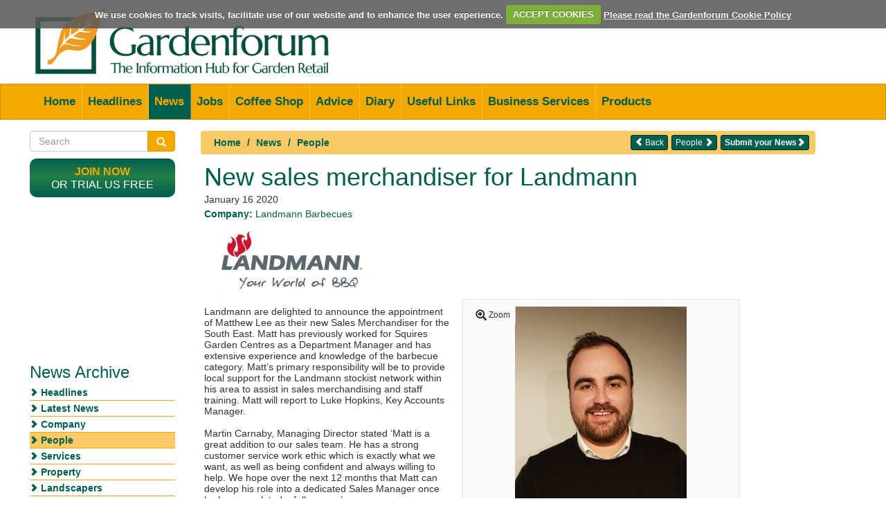

--- FILE ---
content_type: text/html; charset=UTF-8
request_url: https://gardenforum.co.uk/news/people/new-sales-merchandiser-for-landmann/
body_size: 28799
content:
<!DOCTYPE html>
<!--[if lt IE 7]>      <html class="no-js lt-ie9 lt-ie8 lt-ie7"> <![endif]-->
<!--[if IE 7]>         <html class="no-js lt-ie9 lt-ie8"> <![endif]-->
<!--[if IE 8]>         <html class="no-js lt-ie9"> <![endif]-->
<!--[if gt IE 8]><!--> <html class="no-js"> <!--<![endif]-->
<head>
<meta charset="utf-8">
<meta http-equiv="X-UA-Compatible" content="IE=edge,chrome=1">
<title>Gardenforum News - People - New sales merchandiser for Landmann</title>
<meta name="description" content="Landmann are delighted to announce the appointment of Matthew Lee.">
<meta name="viewport" content="initial-scale=1,user-scalable=yes,maximum-scale=2,width=device-width">
<!-- Google tag (gtag.js) --> <script async src=https://www.googletagmanager.com/gtag/js?id=G-0Q7WDPGQB5></script>
<script> window.dataLayer = window.dataLayer || []; function gtag(){dataLayer.push(arguments);} gtag('js', new Date()); gtag('config', 'G-0Q7WDPGQB5'); </script>
<link rel="stylesheet" href="/includes/css/bootstrap.min.css">
<link rel="stylesheet" href="/includes/css/main.css">
<link rel="stylesheet" href="/includes/css/cookiecuttr.css" type="text/css">
<script type="text/javascript" src="/includes/js/jquery-1.10.2.min.js"></script>
<script src="/includes/js/forms/jquery.validate.min.js"></script>
<script type="text/javascript" src="/includes/js/jquery.cookie.js"></script>
<script type="text/javascript" src="/includes/js/jquery.cookiecuttr.js"></script>
<script src="/includes/js/bootstrap.min.js"></script>
<script src="/includes/js/vendor/modernizr-2.6.2-respond-1.1.0.min.js"></script>
<script src="/includes/js/main.js"></script>
<script src="https://www.google.com/recaptcha/api.js?render=6LfySv0rAAAAAMmcKdHz87CLdRVgW1Ik0WjoWESp"></script>
<script language="javascript" type="text/javascript">
$(function(){
	$('.dropdown-toggle').dropdown();
});
</script>
</head>
<body>
<!--[if lt IE 7]>
<p class="chromeframe">You are using an <strong>outdated</strong> browser. Please <a href="http://browsehappy.com/">upgrade your browser</a> or <a href="http://www.google.com/chromeframe/?redirect=true">activate Google Chrome Frame</a> to improve your experience.</p>
<![endif]-->
<header class="page-header">
	<div class="container">
		<div class="row">
			<div class="col-md-6 col-md-push-6 top-banner-ad ">
				<div class="advert">
<ins class="a8688ae9" data-key="a50fbbe93e59c91fcaaa9596ecc06684"></ins>
<script async defer src="//aj1408.online/3817527c.js"></script>				</div>
			</div>
			<div class="col-md-6 col-md-pull-6">
				<img src="/images/gf-logo2.png" alt="Garden Forum" class="logo resize" width="455" height="100">
			</div>
    	</div>
    </div>
</header>
<div class="nav-wrap"><div class="lft-nav navbar navbar-default pnav main-menu">
	<div class="container">
		<div class="navbar-header" id="navbarmenu"  data-toggle="collapse" data-target=".navbar-menu">
			<!-- <button type="button" class="navbar-toggle" data-toggle="collapse" data-target=".navbar-collapse">
				<span class="icon-bar"></span>
				<span class="icon-bar"></span>
				<span class="icon-bar"></span>
			</button> -->
			<div class="menu visible-xs visible-sm">MAIN MENU <span class="caret"></span></div>
		</div>
		<div class="navbar-collapse collapse navbar-menu">
			<ul class="nav navbar-nav ">
	        <li class="">
          <a href="/">Home</a>
        </li>
               <li class="">
          <a href="/headlines/">Headlines</a>
        </li>
               <li class="open">
          <a href="/news/">News</a>
        </li>
               <li class="">
          <a href="/jobs/">Jobs</a>
        </li>
               <li class="">
          <a href="/coffee-shop/">Coffee Shop</a>
        </li>
               <li class="">
          <a href="/advice/">Advice</a>
        </li>
               <li class="">
          <a href="/diary/">Diary</a>
        </li>
               <li class="">
          <a href="/useful-links/">Useful Links</a>
        </li>
               <li class="">
          <a href="/business-services/">Business Services</a>
        </li>
               <li class="">
          <a href="/products/">Products</a>
        </li>
              <!-- <li><a href="#">Contact</a></li> -->

			</ul>
		</div><!--/.navbar-collapse -->
	</div><!--/.container-->
	</div>
	<div class="navbar navbar-default  pnav sections-menu">
		<div class="container">
		<div class="navbar-header"  id="navbarsections" data-toggle="collapse" data-target=".navbar-sections">
			<!-- <button type="button" class="navbar-toggle" data-toggle="collapse" data-target=".navbar-collapse">	</button> -->

			<div class="menu visible-xs visible-sm">NEWS ARCHIVE <span class="caret"></span></div>
		</div>
		<div class="navbar-collapse collapse navbar-sections">
			<ul class="nav navbar-nav ">
				<li class=""><a href="/headlines/">Headlines</a></li>
			        <li class="">
	          <a href="/news/latest-entries/">Latest News</a>
	        </li>
	       	        <li class="">
	          <a href="/news/company/">Company</a>
	        </li>
	       	        <li class="open">
	          <a href="/news/people/">People</a>
	        </li>
	       	        <li class="">
	          <a href="/news/services/">Services</a>
	        </li>
	       	        <li class="">
	          <a href="/news/property/">Property</a>
	        </li>
	       	        <li class="">
	          <a href="/news/landscapers/">Landscapers</a>
	        </li>
	       	        <li class="">
	          <a href="/news/shows/">Show News</a>
	        </li>
	       	        <li class="">
	          <a href="/news/around-the-country/">Around the Country</a>
	        </li>
	       	        <li class="">
	          <a href="/news/environment/">Environment</a>
	        </li>
	       	        <li class="">
	          <a href="/news/other/">Other</a>
	        </li>
	       <!--
				<li><a href="/company-results/">Latest Company Results</a></li>
				-->	  </ul>
	  </div><!--/.navbar-collapse -->
	  </div><!--/.container-->
 </div><!--/.navbar--></div>




<div class="clearfix"></div>
<div class="container">
	
	<form class="search-form" role="search" action="/search" method="get">
		<div class="input-group">
			<input type="text" maxlength="50" class="form-control" placeholder="Search" name="s" id="srch-term" value="">
			<div class="input-group-btn">
				<button class="btn btn-primary" id="srchBtn" type="submit"><i class="glyphicon glyphicon-search"></i></button>
			</div>
		</div>
	</form>

	<div class="row">
				<div class="col-md-9 col-md-push-3">
		<div class="row sub_section">
	<div class="col-md-12 breadWrap">
		<ol class="breadcrumb"  style="float:left;">
			<li><a href="/">Home</a></li>
			<li><a href="/news/">News</a></li>
					<li><a href="/news/people/">People</a></li>
				</ol>
							<a class="btn btn-xs btn-green pull-right back bcrbb" href="/news/people/place-announcement"><b>Submit your News</b><span class="glyphicon glyphicon-chevron-right"></span></a>
							<!-- <a class="btn btn-xs btn-purple pull-right back bcrbb" href="/news/people/place-announcement">Submit your news<span class="glyphicon glyphicon-chevron-right"></span></a> -->
		<a class="btn btn-xs btn-green pull-right back bcrbb" href="/news/people/">People <span class="glyphicon glyphicon-chevron-right"></span></a>				<a class="btn btn-xs btn-green pull-right back" href="Javascript:history.go(-1);"><span class="glyphicon glyphicon-chevron-left"></span> Back</a>
				</div>
</div>	<script type="text/javascript" src="//s7.addthis.com/js/300/addthis_widget.js#pubid=gardenforum" async="async"></script>
	<script src="/includes/js/forms/email-advertiser.js"></script>
<div id="page-article" class="row people">
	<div class="col-md-12">
		<article>
			<header>
				<h1 class="article-title">New sales merchandiser for Landmann</h1>
								<div class="post-meta ap">
					<time class="entry-date" datetime="2020-01-16T13:51:59Z">January 16 2020</time>				</div>
						</header>
		<div class="row article">
		<div class="col-sm-12 ">

								<div class="date"><strong>Company:</strong> Landmann Barbecues</div>
						<div class="article-logo"><img src="/images/articles/landmann.jpg" border="0" /></div>
			
<link rel="stylesheet" href="/includes/css/forms.css" />
<script src="/includes/js/forms/coffee-shop.js"></script>
			<div class="col-sm-7 pull-right padding-bottom pikimg">
 
<link type="text/css" href="/includes/css/pikachoose/basic.css" rel="stylesheet" />
<script type="text/javascript" src="/includes/js/jquery.pikachoose.min.js"></script>
<script type="text/javascript" src="/includes/js/pikachoose.js"></script>
<script type="text/javascript" src="/includes/js/fancybox/jquery.fancybox.js"></script>
<link rel="stylesheet" type="text/css" href="/includes/css/fancybox/jquery.fancybox.css" media="screen" />

 <div class="pikachoose">
    <ul id="pikame" style="display:none;">
            <li>
        	<a href="/images/articles/large_Matt (002).jpg" title="Landmann announce the appointment of Matthew Lee.">
        		<img src="/images/articles/thumb_Matt (002).jpg" ref="/images/articles/Matt (002).jpg"/>
        	</a><span>Landmann announce the appointment of Matthew Lee.</span>
        </li>
       </ul>
    	<!-- <hr> -->
</div>

 	<div class="row" style="margin-top: 15px;">
		<div class="col-sm-12">
							</div>
		</div>
		</div>
			<div class="article-main"><p>Landmann are delighted to announce the appointment of Matthew Lee as their new Sales Merchandiser for the South East. Matt has previously worked for Squires Garden Centres as a Department Manager and has extensive experience and knowledge of the barbecue category. Matt&rsquo;s primary responsibility will be to provide local support for the Landmann stockist network within his area to assist in sales merchandising and staff training. Matt will report to Luke Hopkins, Key Accounts Manager. <br /> <br /> Martin Carnaby, Managing Director stated &lsquo;Matt is a great addition to our sales team. He has a strong customer service work ethic which is exactly what we want, as well as being confident and always willing to help. We hope over the next 12 months that Matt can develop his role into a dedicated Sales Manager once he has completed a full season&rsquo;. <br /> <br /> Matts mobile and email address are as follows: mobile 07593 435071 / email <a href="mailto:matt@landmann.co.uk" target="_blank">matt@landmann.co.uk</a></p>
<p><a href="http://www.landmann.com/uk" target="_blank">www.landmann.com/uk</a></p>			
<style type="text/css">
.ad {
  width:200px;
  height:200px;
  border:1px solid blue;
}
</style>
<div class="row" style="padding-bottom:20px;">
<div class="col left-ads article-ads" style="clear:both;padding-bottom:10px;">
	<div class="side-ad text-center">
		<ins class="a8688ae9" data-key="dce1a6ff0ae23262e5eb936b9274c81b"></ins>
<script async defer src="//aj1408.online/3817527c.js"></script>    <!-- <div class="ad" style="margin: 0 auto;"></div> -->
	</div>
</div>

<div class="col" style="padding: 0 10px 10px 15px;"></div>


<div class="col left-ads article-ads">
	<div class="side-ad text-center">
		<ins class="a8688ae9" data-key="087c73f5420ba301851a23029e9acb98"></ins>
<script async defer src="//aj1408.online/3817527c.js"></script>    <!-- <div class="ad" style="margin: 0 auto;"></div> -->
	</div>
</div>


<div class="col" style="padding-left:15px;">
</div>
</div>			</div>

		</div>

		</div>
					<div class="row">
				<div class="col-sm-3 comTh addths">
					Share this...
				</div>
				<div class="col-sm-8"><div class="addthis_sharing_toolbox"></div></div>
			</div>

			</article>
					<a class="btn btn-xs btn-green pull-right back-footer" href="/news/people/new-commercial-director-hilverdaflorist/">Next Article <span class="glyphicon glyphicon-chevron-right"></span></a>
					<a class="btn btn-xs btn-green pull-right back-footer" href="Javascript:history.go(-1);"><span class="glyphicon glyphicon-chevron-left"></span> Back</a>
				<div class="row padding-top">
			<div class="col-md-10">
			<div class="">
			   <div class="row">
			     <div class="col-sm-8 comTh">Let us hear your thoughts on this article...</div>
			     <div class="col-sm-4"><button class="btn btn-orange addcombtn" data-target="#commentsModal" data-toggle="modal">Add comment</button></div>
			   </div>
			    			</div>
				</div>
				<div class="col-md-2">
				</div>
			</div>
	
		</div>
	</div>
<!-- 	<div class="row">
		<div class="col-md-12">
			<h2 class="section-title green">Related Articles</h2>
				<ul class="article-list">
					<li><a href="#">fermentum massa<span class="glyphicon glyphicon-plus"></span></a></li>
					<li><a href="#">fermentum massa<span class="glyphicon glyphicon-plus"></span></a></li>
					<li><a href="#">fermentum massa<span class="glyphicon glyphicon-plus"></span></a></li>
					<li><a href="#">fermentum massa<span class="glyphicon glyphicon-plus"></span></a></li>
				</ul>
		</div>
	</div> -->
<!--  #############   MODAL  ############## -->
<div class="modal fade" id="emailModal" tabindex="-1" role="dialog" aria-labelledby="emailModalLabel" aria-hidden="true">
  <div class="modal-dialog">
    <div class="modal-content">
      <div class="modal-header">
        <button type="button" class="close" data-dismiss="modal"><span aria-hidden="true">&times;</span><span class="sr-only">Close</span></button>
        <h4 class="modal-title" id="jobsModalLabel">Email the advertiser:  <span class="green">Landmann Barbecues</span></h4>
      </div>
      <div class="modal-body" style="padding:0 20px;">
      <form id="emailAdvFrm" class="form-horizontal"  role="form">
      <input name="item_id" type="hidden" value="9518" />
      <input name="section" type="hidden" value="news" />
      <input name="section_path" type="hidden" value="/news/people/" />
      <div id="frmErr_details" class="error"></div>
      		 <div class="form-group" style="margin-bottom: 5px;">
			    <label  class="col-sm-3 control-label">Reference</label>
			    <div class="col-sm-7 col-offset-2">
			      <h4 class="article-title"><p>New sales merchandiser for Landmann</p></h4>
			    </div>
			    <label for="name" class="col-sm-3">Date</label>
			    <div class="col-sm-7 col-offset-2">
			       <div class="question" style="font-weight:normal;">23 January 2026</div>
			    </div>
			  </div>
			  <hr style="margin-top:6px;">
			  <div style="padding-bottom:10px;">Your message is personal to the advertiser and will not be seen by Gardenforum.</div>
			  <div class="form-group">
			    <label for="name" class="col-sm-3 control-label">Name *</label>
			    <div class="col-sm-7 col-offset-2">
			       <input type="text" class="form-control" id="name" name="name" placeholder="Your name"  value="" required />
			    </div>
			  </div>
			  <div class="form-group">
			    <label for="email_address" class="col-sm-3 control-label">Email address *</label>
			    <div class="col-sm-7 col-offset-2">
			       <input type="text" class="form-control" id="email_address" name="email_address"  value="" placeholder="Email address"  />
			    </div>
			 </div>
			  <div class="form-group">
			    <label for="telephone" class="col-sm-3 control-label">Telephone</label>
			    <div class="col-sm-7 col-offset-2">
			       <input type="text" class="form-control" id="telephone" name="telephone" placeholder="Telephone"  />
			    </div>
			  </div>

			  <div class="form-group">
			    <label for="message" class="col-sm-3 control-label">Your message to the advertiser</label>
			    <div class="col-sm-9">
			      <textarea name="message" style="height:120px;" class="form-control" id="message" placeholder="Message" ></textarea>
			    </div>
			  </div>

      </form>
      </div>
      <div class="modal-footer">
        <button type="button" class="btn btn-default" data-dismiss="modal">Close</button>
        <button id="emailAdv" type="button" class="btn btn-primary">Submit application</button>
      </div>
    </div>
  </div>
</div>
<!--  #############   MODAL END  ############## -->
<!--  #############   MODAL  ############## -->
<div class="modal fade" id="commentsModal" tabindex="-1" role="dialog" aria-labelledby="linksModalLabel" aria-hidden="true">
  <div class="modal-dialog">
    <div class="modal-content">
      <div class="modal-header cofcom">
        <button type="button" class="close" data-dismiss="modal"><span aria-hidden="true">&times;</span><span class="sr-only">Close</span></button>
        <h4 class="modal-title">Comment on this article...  <span class="green"></span></h4>
      </div>
      <div class="modal-body cofcom">
      <form id="addComFrm" class="form-horizontal"  role="form">
      <input name="item_id" type="hidden" value="9518:0" />
      <input name="section" type="hidden" value="news" />
      <div id="frmErr_details" class="error"></div>
      		 <div class="form-group">
			    <label  class="col-sm-4 control-label">Add your comment to:</label>
			    <div class="col-sm-8">
			      <h4 class="article-title" id="jTitle"><p>New sales merchandiser for Landmann</p></h4>
			    </div>
			    <label for="name" class="col-sm-2">Date:</label>
			    <div class="col-sm-8 col-offset-2">
			       <div class="question" style="font-weight:normal;">Fri 23rd Jan 2026</div>
			    </div>
			  </div>
			  <hr>
			  <div class="cof-ver green">For verification we ask for your contact details. Your name only will be published UNLESS you provide another name ( a pen name) for publication.</div>
			  <div class="form-group">
			    <label for="name" class="col-sm-3 control-label">Name *</label>
			    <div class="col-sm-7 col-offset-2">
			    				       <input type="text" class="form-control" id="name" name="name" placeholder="Your name"  value="" required maxlength="50" />
			       			    </div>
			  </div>
			  <div class="form-group">
			    <label for="email_address" class="col-sm-3 control-label">Email address *</label>
			    <div class="col-sm-7 col-offset-2">
			    			       <input type="text" class="form-control" id="email_address" name="email"  value="" placeholder="Email address" maxlength="100"  />
			       			    </div>
			 </div>
			  <div class="form-group">
			    <label for="telephone" class="col-sm-3 control-label">Telephone *</label>
			    <div class="col-sm-7 col-offset-2">
			     			       <input type="text" class="form-control" id="telephone" name="telephone" placeholder="Telephone" value="" maxlength="50" />
			       			    </div>
			  </div>
			  <div class="form-group">
			    <label for="pen_name" class="col-sm-3 control-label">Name for publication</label>
			    <div class="col-sm-7 col-offset-2">
			       <input type="text" class="form-control" id="pen_name" name="pen_name" placeholder="(If blank name above will be used)" maxlength="50" />
			    </div>
			  </div>
			  <div class="form-group">
			    <label for="comment" class="col-sm-3 control-label">Comment *</label>
			    <div class="col-sm-9">
			      <textarea name="comment" style="height:120px;" class="form-control" id="comment" placeholder="Comment" ></textarea>
			    </div>
			  </div>
					 <div class="well optin col-sm-12">
			Gardenforum may contact you in line with these <a target="_blank" class="terms" href="/terms.htm">Terms and Conditions</a>. If you would prefer us not to contact you please click here:<br />
			<label>
		    <input name="do_not_store_details" type="checkbox" value="yes">
		    Do not contact me.
		  </label>
		</div>
		      </div>
      <div class="modal-footer cofcom">
        <button type="button" class="btn btn-default" data-dismiss="modal">Close</button>
        <button id="addCom" type="submit" class="btn btn-primary">Submit comment</button>
      </div>
     </form>
    </div>
  </div>
</div>
<!--  #############   MODAL END  ############## -->
<style type="text/css">
@media (max-width: 992px) {
  .side-ad {
    display:none;
  }
}
</style>
			<div class="row">
				<div class="col-md-12">
				<h2 class="article-title">
				To see earlier stories - Look in the News Archive				</h2>
					<div class="footer-banner-ad advert">
						<ins class="a8688ae9" data-key="928d4d3255217d20a108ec08864749f2"></ins>
<script async defer src="//aj1408.online/3817527c.js"></script>					</div>
				</div>
			</div>
		</div><!-- .col-md-9-->
				<div class="col-md-3 col-md-pull-9 left-col">
			<div class="row">
				<div class="col-md-12">
<!--  ######  SEARCH  ######## -->

	<form class="search-form" role="search" action="/search" method="get">
		<div class="input-group">
			<input type="text" maxlength="50" class="form-control" placeholder="Search" name="s" id="srch-term" value="">
			<div class="input-group-btn">
				<button class="btn btn-primary" id="srchBtn" type="submit"><i class="glyphicon glyphicon-search"></i></button>
			</div>
		</div>
	</form>

<!--  ######  JOIN  ######## -->
<div class="login well well-sm" style="width: 210px;">
<p><strong class="orange"><a href="/subscription/" title="">Join now</a></strong><br/>or trial us Free</p>
</div>
<div class="col-md-12 col-sm-4 col-xs-4 left-ads">
	<div class="side-ad">
		<ins class="a8688ae9" data-key="dce1a6ff0ae23262e5eb936b9274c81b"></ins>
<script async defer src="//aj1408.online/3817527c.js"></script>	</div>
</div>

<div id="subNav" class="col-md-12 col-sm-4 col-xs-4 left-ads sub-nav-collapse">
<ul class="subpages">
<h3 class="article-title subnav">News Archive</h3><li class=""><a href="/headlines/">Headlines</a></li>
		<li class=""><a href="/news/latest-entries/">Latest News</a></li>
	<li class=""><a href="/news/company/">Company</a></li>
	<li class="active "><a href="/news/people/">People</a></li>
	<li class=""><a href="/news/services/">Services</a></li>
	<li class=""><a href="/news/property/">Property</a></li>
	<li class=""><a href="/news/landscapers/">Landscapers</a></li>
	<li class=""><a href="/news/shows/">Show News</a></li>
	<li class=""><a href="/news/around-the-country/">Around the Country</a></li>
	<li class=""><a href="/news/environment/">Environment</a></li>
	<li class=""><a href="/news/other/">Other</a></li>
<!--
	<li><a href="/company-results/">Company Results</a></li>
--></div>

<div class="col-md-12 col-sm-4 col-xs-4 left-ads">
	<div class="side-ad">
		<ins class="a8688ae9" data-key="087c73f5420ba301851a23029e9acb98"></ins>
<script async defer src="//aj1408.online/3817527c.js"></script>	</div>
</div>
<div class="col-md-12 col-sm-4 col-xs-4 left-ads">
<!-- <div class="side-ad gf" style="text-align:center;padding-top:30px;width:210px;background-color:#ccc;">
		Gardenforum Ad
	</div> --></div></div>
			</div>
		</div><!-- .col-md-3 -->
			</div>
</div>
<footer class="page-footer">
	<div class="container">
		<div class="row">
			<!-- <div class="col-sm-12">
				<p class="lead">Gardenforum is a trade website for the UK garden industry</p>
			</div> -->
	      	<div class="col-sm-3">
	      		<h4>Contact us</h4>
	      		<p>Gardenforum Ltd, Eden Grove, Zeals, Warminster, Wilts, BA12 6PA</p>
	      		<p><strong>Tel: 01747 840730<br/>
	      		Email: <a style="color:#333333;" href="mailto:info@gardenforum.co.uk">info@gardenforum.co.uk</a></strong></p>
	      			      		<a href="/subscription/" class="btn btn-green newsft">Become a Member Now</a>
	      			      	</div>
	      	<div class="col-sm-3">
	      		<h4 style="margin-bottom:4px;">Follow us on...</h4>
	      		<ul class="social clearfix">
	      			<li><a href="https://twitter.com/gardenforumUK" target="_blank"><img src="/images/twittwer_bird2.png" alt="twittwer"></a></li>
	      			<!--<li><a href="#"><img src="/images/facebook.png" alt="facebook"></a></li>
	      			<li><a href="#"><img src="/images/linkedin.png" alt="linkedin"></a></li>
	      			<li><a href="#"><img src="/images/google+.png" alt="google+"></a></li>
	      			<li><a href="#"><img src="/images/pinterest.png" alt="pinterest"></a></li>-->
	      		</ul>
	      			      	   <h4 class="footer-news">Newsletter</h4>
	      		<p style="margin: 0 0 4px;">Sign up to our popular News and Product emails</p>
	      		<button id="newsSignUp" class="btn btn-green newsft" data-target="#newsletterModal" data-toggle="modal">Sign up for NewsLetter</button>
	      		<!--  #############   MODAL  ############## -->
<div class="modal fade" id="newsletterModal"  role="dialog" aria-labelledby="newsletterModalLabel" aria-hidden="true">
  <div class="modal-dialog">
    <div class="modal-content">
      <div class="modal-header cofcom">
        <button type="button" class="close" data-dismiss="modal"><span aria-hidden="true">&times;</span><span class="sr-only">Close</span></button>
        <h4 class="modal-title">Newsletter sign up...  <span class="green"></span></h4>
      </div>
      <div class="modal-body cofcom">
      <form id="addNewsletter" class="form-horizontal"  role="form">
      <div id="frmErr_details" class="error"></div>
      		 <div class="form-group" style="margin-bottom:5px;">
			    <label for="name" class="col-sm-2">Date:</label>
			    <div class="col-sm-8 col-offset-2">
			       <div class="question" style="font-weight:normal;">Fri 23rd Jan 2026</div>
			    </div>
			  </div>
			  <hr style="margin-top:5px;">
			  <div style="padding-bottom:10px;">This form allows you to sign up for Gardenforum newsletters without paying to become a Gardenforum member. It will not give you access to members' premium content. If you want to know more about becoming a member, <a href="/subscription/">click here....</a></div>
			  <div class="cof-ver green">Please supply the following details, fields marked * are required.</div>
			  <div class="form-group">
			    <label for="first_name" class="col-sm-3 control-label">First name *</label>
			    <div class="col-sm-7 col-offset-2">
			       <input type="text" class="form-control" id="first_name" name="first_name" placeholder="First name"  value="" maxlength="50" />
			    </div>
			  </div>
			   <div class="form-group">
			    <label for="last_name" class="col-sm-3 control-label">Last name *</label>
			    <div class="col-sm-7 col-offset-2">
			       <input type="text" class="form-control" id="last_name" name="last_name" placeholder="Last name"  value="" maxlength="50" />
			    </div>
			  </div>
			  <div class="form-group">
			    <label for="email" class="col-sm-3 control-label">Email address *</label>
			    <div class="col-sm-7 col-offset-2">
			       <input type="text" class="form-control" id="email" name="email"  value="" placeholder="Email address" maxlength="100"  />
			    </div>
			 </div>
			  <div class="form-group">
			    <label for="company" class="col-sm-3 control-label">Company</label>
			    <div class="col-sm-7 col-offset-2">
			       <input type="text" class="form-control" id="company" name="company" placeholder="Company" value="" maxlength="50" />
			    </div>
			  </div>
<!-- 			 <div class="well optin col-sm-12">
			Gardenforum may contact you in line with these <a target="_blank" class="terms" href="/terms.htm">Terms and Conditions</a>. If you would prefer us not to contact you please click here:<br />
			<label>
		    <input name="do_not_store_details" type="checkbox" value="yes">
		    Do not contact me.
		  </label>
		</div>	 -->
      </div>
      <div class="modal-footer cofcom">
        <button type="button" class="btn btn-default" data-dismiss="modal">Close</button>
        <button id="addNewsSignUp" type="submit" class="btn btn-primary">Sign up</button>
      </div>
     </form>
    </div>
  </div>
</div>
<!--  #############   MODAL END  ############## -->
	      			      	</div>
	      	<div class="col-sm-3">

	      		<h4>Terms of website use</h4>
	      			      		<p><a class="afooter" href="/legal/terms-and-conditions/">Terms and Conditions</a></p>
	      			      		<p><a class="afooter" href="/legal/acceptable-use-policy/">Acceptable Use Policy</a></p>
	      			      		<p><a class="afooter" href="/legal/privacy-policy/">Privacy Policy</a></p>
	      			      		<p><a class="afooter" href="/legal/cookie-policy/">Cookie Policy</a></p>
	      			      	</div>
        <div class="col-sm-3 rc">
          <h4>Advertise with us</h4>
                      <p>Download the <a href="/media-pack-2026/">Gardenforum Media Pack</a>.  Gardenforum enjoys around 50,000 page views a month. Repeated views of your banner will build recognition and confidence in your company</p>
            <p>Email: <a href="mailto:info@gardenforum.co.uk">info@gardenforum.co.uk</a> Look forward to hearing from you.</p>
                  </div>
	    </div>
	    <hr>
	    <p><small>&copy; Gardenforum 2026 | This site is intended for use by UK businesses only. Gardenforum will not be responsible for any loss or liability arising from use by any other party.</small></p>
	</div>
</footer>

</body>
</html>



--- FILE ---
content_type: text/html; charset=utf-8
request_url: https://www.google.com/recaptcha/api2/anchor?ar=1&k=6LfySv0rAAAAAMmcKdHz87CLdRVgW1Ik0WjoWESp&co=aHR0cHM6Ly9nYXJkZW5mb3J1bS5jby51azo0NDM.&hl=en&v=PoyoqOPhxBO7pBk68S4YbpHZ&size=invisible&anchor-ms=20000&execute-ms=30000&cb=v3cuxeejwbry
body_size: 49875
content:
<!DOCTYPE HTML><html dir="ltr" lang="en"><head><meta http-equiv="Content-Type" content="text/html; charset=UTF-8">
<meta http-equiv="X-UA-Compatible" content="IE=edge">
<title>reCAPTCHA</title>
<style type="text/css">
/* cyrillic-ext */
@font-face {
  font-family: 'Roboto';
  font-style: normal;
  font-weight: 400;
  font-stretch: 100%;
  src: url(//fonts.gstatic.com/s/roboto/v48/KFO7CnqEu92Fr1ME7kSn66aGLdTylUAMa3GUBHMdazTgWw.woff2) format('woff2');
  unicode-range: U+0460-052F, U+1C80-1C8A, U+20B4, U+2DE0-2DFF, U+A640-A69F, U+FE2E-FE2F;
}
/* cyrillic */
@font-face {
  font-family: 'Roboto';
  font-style: normal;
  font-weight: 400;
  font-stretch: 100%;
  src: url(//fonts.gstatic.com/s/roboto/v48/KFO7CnqEu92Fr1ME7kSn66aGLdTylUAMa3iUBHMdazTgWw.woff2) format('woff2');
  unicode-range: U+0301, U+0400-045F, U+0490-0491, U+04B0-04B1, U+2116;
}
/* greek-ext */
@font-face {
  font-family: 'Roboto';
  font-style: normal;
  font-weight: 400;
  font-stretch: 100%;
  src: url(//fonts.gstatic.com/s/roboto/v48/KFO7CnqEu92Fr1ME7kSn66aGLdTylUAMa3CUBHMdazTgWw.woff2) format('woff2');
  unicode-range: U+1F00-1FFF;
}
/* greek */
@font-face {
  font-family: 'Roboto';
  font-style: normal;
  font-weight: 400;
  font-stretch: 100%;
  src: url(//fonts.gstatic.com/s/roboto/v48/KFO7CnqEu92Fr1ME7kSn66aGLdTylUAMa3-UBHMdazTgWw.woff2) format('woff2');
  unicode-range: U+0370-0377, U+037A-037F, U+0384-038A, U+038C, U+038E-03A1, U+03A3-03FF;
}
/* math */
@font-face {
  font-family: 'Roboto';
  font-style: normal;
  font-weight: 400;
  font-stretch: 100%;
  src: url(//fonts.gstatic.com/s/roboto/v48/KFO7CnqEu92Fr1ME7kSn66aGLdTylUAMawCUBHMdazTgWw.woff2) format('woff2');
  unicode-range: U+0302-0303, U+0305, U+0307-0308, U+0310, U+0312, U+0315, U+031A, U+0326-0327, U+032C, U+032F-0330, U+0332-0333, U+0338, U+033A, U+0346, U+034D, U+0391-03A1, U+03A3-03A9, U+03B1-03C9, U+03D1, U+03D5-03D6, U+03F0-03F1, U+03F4-03F5, U+2016-2017, U+2034-2038, U+203C, U+2040, U+2043, U+2047, U+2050, U+2057, U+205F, U+2070-2071, U+2074-208E, U+2090-209C, U+20D0-20DC, U+20E1, U+20E5-20EF, U+2100-2112, U+2114-2115, U+2117-2121, U+2123-214F, U+2190, U+2192, U+2194-21AE, U+21B0-21E5, U+21F1-21F2, U+21F4-2211, U+2213-2214, U+2216-22FF, U+2308-230B, U+2310, U+2319, U+231C-2321, U+2336-237A, U+237C, U+2395, U+239B-23B7, U+23D0, U+23DC-23E1, U+2474-2475, U+25AF, U+25B3, U+25B7, U+25BD, U+25C1, U+25CA, U+25CC, U+25FB, U+266D-266F, U+27C0-27FF, U+2900-2AFF, U+2B0E-2B11, U+2B30-2B4C, U+2BFE, U+3030, U+FF5B, U+FF5D, U+1D400-1D7FF, U+1EE00-1EEFF;
}
/* symbols */
@font-face {
  font-family: 'Roboto';
  font-style: normal;
  font-weight: 400;
  font-stretch: 100%;
  src: url(//fonts.gstatic.com/s/roboto/v48/KFO7CnqEu92Fr1ME7kSn66aGLdTylUAMaxKUBHMdazTgWw.woff2) format('woff2');
  unicode-range: U+0001-000C, U+000E-001F, U+007F-009F, U+20DD-20E0, U+20E2-20E4, U+2150-218F, U+2190, U+2192, U+2194-2199, U+21AF, U+21E6-21F0, U+21F3, U+2218-2219, U+2299, U+22C4-22C6, U+2300-243F, U+2440-244A, U+2460-24FF, U+25A0-27BF, U+2800-28FF, U+2921-2922, U+2981, U+29BF, U+29EB, U+2B00-2BFF, U+4DC0-4DFF, U+FFF9-FFFB, U+10140-1018E, U+10190-1019C, U+101A0, U+101D0-101FD, U+102E0-102FB, U+10E60-10E7E, U+1D2C0-1D2D3, U+1D2E0-1D37F, U+1F000-1F0FF, U+1F100-1F1AD, U+1F1E6-1F1FF, U+1F30D-1F30F, U+1F315, U+1F31C, U+1F31E, U+1F320-1F32C, U+1F336, U+1F378, U+1F37D, U+1F382, U+1F393-1F39F, U+1F3A7-1F3A8, U+1F3AC-1F3AF, U+1F3C2, U+1F3C4-1F3C6, U+1F3CA-1F3CE, U+1F3D4-1F3E0, U+1F3ED, U+1F3F1-1F3F3, U+1F3F5-1F3F7, U+1F408, U+1F415, U+1F41F, U+1F426, U+1F43F, U+1F441-1F442, U+1F444, U+1F446-1F449, U+1F44C-1F44E, U+1F453, U+1F46A, U+1F47D, U+1F4A3, U+1F4B0, U+1F4B3, U+1F4B9, U+1F4BB, U+1F4BF, U+1F4C8-1F4CB, U+1F4D6, U+1F4DA, U+1F4DF, U+1F4E3-1F4E6, U+1F4EA-1F4ED, U+1F4F7, U+1F4F9-1F4FB, U+1F4FD-1F4FE, U+1F503, U+1F507-1F50B, U+1F50D, U+1F512-1F513, U+1F53E-1F54A, U+1F54F-1F5FA, U+1F610, U+1F650-1F67F, U+1F687, U+1F68D, U+1F691, U+1F694, U+1F698, U+1F6AD, U+1F6B2, U+1F6B9-1F6BA, U+1F6BC, U+1F6C6-1F6CF, U+1F6D3-1F6D7, U+1F6E0-1F6EA, U+1F6F0-1F6F3, U+1F6F7-1F6FC, U+1F700-1F7FF, U+1F800-1F80B, U+1F810-1F847, U+1F850-1F859, U+1F860-1F887, U+1F890-1F8AD, U+1F8B0-1F8BB, U+1F8C0-1F8C1, U+1F900-1F90B, U+1F93B, U+1F946, U+1F984, U+1F996, U+1F9E9, U+1FA00-1FA6F, U+1FA70-1FA7C, U+1FA80-1FA89, U+1FA8F-1FAC6, U+1FACE-1FADC, U+1FADF-1FAE9, U+1FAF0-1FAF8, U+1FB00-1FBFF;
}
/* vietnamese */
@font-face {
  font-family: 'Roboto';
  font-style: normal;
  font-weight: 400;
  font-stretch: 100%;
  src: url(//fonts.gstatic.com/s/roboto/v48/KFO7CnqEu92Fr1ME7kSn66aGLdTylUAMa3OUBHMdazTgWw.woff2) format('woff2');
  unicode-range: U+0102-0103, U+0110-0111, U+0128-0129, U+0168-0169, U+01A0-01A1, U+01AF-01B0, U+0300-0301, U+0303-0304, U+0308-0309, U+0323, U+0329, U+1EA0-1EF9, U+20AB;
}
/* latin-ext */
@font-face {
  font-family: 'Roboto';
  font-style: normal;
  font-weight: 400;
  font-stretch: 100%;
  src: url(//fonts.gstatic.com/s/roboto/v48/KFO7CnqEu92Fr1ME7kSn66aGLdTylUAMa3KUBHMdazTgWw.woff2) format('woff2');
  unicode-range: U+0100-02BA, U+02BD-02C5, U+02C7-02CC, U+02CE-02D7, U+02DD-02FF, U+0304, U+0308, U+0329, U+1D00-1DBF, U+1E00-1E9F, U+1EF2-1EFF, U+2020, U+20A0-20AB, U+20AD-20C0, U+2113, U+2C60-2C7F, U+A720-A7FF;
}
/* latin */
@font-face {
  font-family: 'Roboto';
  font-style: normal;
  font-weight: 400;
  font-stretch: 100%;
  src: url(//fonts.gstatic.com/s/roboto/v48/KFO7CnqEu92Fr1ME7kSn66aGLdTylUAMa3yUBHMdazQ.woff2) format('woff2');
  unicode-range: U+0000-00FF, U+0131, U+0152-0153, U+02BB-02BC, U+02C6, U+02DA, U+02DC, U+0304, U+0308, U+0329, U+2000-206F, U+20AC, U+2122, U+2191, U+2193, U+2212, U+2215, U+FEFF, U+FFFD;
}
/* cyrillic-ext */
@font-face {
  font-family: 'Roboto';
  font-style: normal;
  font-weight: 500;
  font-stretch: 100%;
  src: url(//fonts.gstatic.com/s/roboto/v48/KFO7CnqEu92Fr1ME7kSn66aGLdTylUAMa3GUBHMdazTgWw.woff2) format('woff2');
  unicode-range: U+0460-052F, U+1C80-1C8A, U+20B4, U+2DE0-2DFF, U+A640-A69F, U+FE2E-FE2F;
}
/* cyrillic */
@font-face {
  font-family: 'Roboto';
  font-style: normal;
  font-weight: 500;
  font-stretch: 100%;
  src: url(//fonts.gstatic.com/s/roboto/v48/KFO7CnqEu92Fr1ME7kSn66aGLdTylUAMa3iUBHMdazTgWw.woff2) format('woff2');
  unicode-range: U+0301, U+0400-045F, U+0490-0491, U+04B0-04B1, U+2116;
}
/* greek-ext */
@font-face {
  font-family: 'Roboto';
  font-style: normal;
  font-weight: 500;
  font-stretch: 100%;
  src: url(//fonts.gstatic.com/s/roboto/v48/KFO7CnqEu92Fr1ME7kSn66aGLdTylUAMa3CUBHMdazTgWw.woff2) format('woff2');
  unicode-range: U+1F00-1FFF;
}
/* greek */
@font-face {
  font-family: 'Roboto';
  font-style: normal;
  font-weight: 500;
  font-stretch: 100%;
  src: url(//fonts.gstatic.com/s/roboto/v48/KFO7CnqEu92Fr1ME7kSn66aGLdTylUAMa3-UBHMdazTgWw.woff2) format('woff2');
  unicode-range: U+0370-0377, U+037A-037F, U+0384-038A, U+038C, U+038E-03A1, U+03A3-03FF;
}
/* math */
@font-face {
  font-family: 'Roboto';
  font-style: normal;
  font-weight: 500;
  font-stretch: 100%;
  src: url(//fonts.gstatic.com/s/roboto/v48/KFO7CnqEu92Fr1ME7kSn66aGLdTylUAMawCUBHMdazTgWw.woff2) format('woff2');
  unicode-range: U+0302-0303, U+0305, U+0307-0308, U+0310, U+0312, U+0315, U+031A, U+0326-0327, U+032C, U+032F-0330, U+0332-0333, U+0338, U+033A, U+0346, U+034D, U+0391-03A1, U+03A3-03A9, U+03B1-03C9, U+03D1, U+03D5-03D6, U+03F0-03F1, U+03F4-03F5, U+2016-2017, U+2034-2038, U+203C, U+2040, U+2043, U+2047, U+2050, U+2057, U+205F, U+2070-2071, U+2074-208E, U+2090-209C, U+20D0-20DC, U+20E1, U+20E5-20EF, U+2100-2112, U+2114-2115, U+2117-2121, U+2123-214F, U+2190, U+2192, U+2194-21AE, U+21B0-21E5, U+21F1-21F2, U+21F4-2211, U+2213-2214, U+2216-22FF, U+2308-230B, U+2310, U+2319, U+231C-2321, U+2336-237A, U+237C, U+2395, U+239B-23B7, U+23D0, U+23DC-23E1, U+2474-2475, U+25AF, U+25B3, U+25B7, U+25BD, U+25C1, U+25CA, U+25CC, U+25FB, U+266D-266F, U+27C0-27FF, U+2900-2AFF, U+2B0E-2B11, U+2B30-2B4C, U+2BFE, U+3030, U+FF5B, U+FF5D, U+1D400-1D7FF, U+1EE00-1EEFF;
}
/* symbols */
@font-face {
  font-family: 'Roboto';
  font-style: normal;
  font-weight: 500;
  font-stretch: 100%;
  src: url(//fonts.gstatic.com/s/roboto/v48/KFO7CnqEu92Fr1ME7kSn66aGLdTylUAMaxKUBHMdazTgWw.woff2) format('woff2');
  unicode-range: U+0001-000C, U+000E-001F, U+007F-009F, U+20DD-20E0, U+20E2-20E4, U+2150-218F, U+2190, U+2192, U+2194-2199, U+21AF, U+21E6-21F0, U+21F3, U+2218-2219, U+2299, U+22C4-22C6, U+2300-243F, U+2440-244A, U+2460-24FF, U+25A0-27BF, U+2800-28FF, U+2921-2922, U+2981, U+29BF, U+29EB, U+2B00-2BFF, U+4DC0-4DFF, U+FFF9-FFFB, U+10140-1018E, U+10190-1019C, U+101A0, U+101D0-101FD, U+102E0-102FB, U+10E60-10E7E, U+1D2C0-1D2D3, U+1D2E0-1D37F, U+1F000-1F0FF, U+1F100-1F1AD, U+1F1E6-1F1FF, U+1F30D-1F30F, U+1F315, U+1F31C, U+1F31E, U+1F320-1F32C, U+1F336, U+1F378, U+1F37D, U+1F382, U+1F393-1F39F, U+1F3A7-1F3A8, U+1F3AC-1F3AF, U+1F3C2, U+1F3C4-1F3C6, U+1F3CA-1F3CE, U+1F3D4-1F3E0, U+1F3ED, U+1F3F1-1F3F3, U+1F3F5-1F3F7, U+1F408, U+1F415, U+1F41F, U+1F426, U+1F43F, U+1F441-1F442, U+1F444, U+1F446-1F449, U+1F44C-1F44E, U+1F453, U+1F46A, U+1F47D, U+1F4A3, U+1F4B0, U+1F4B3, U+1F4B9, U+1F4BB, U+1F4BF, U+1F4C8-1F4CB, U+1F4D6, U+1F4DA, U+1F4DF, U+1F4E3-1F4E6, U+1F4EA-1F4ED, U+1F4F7, U+1F4F9-1F4FB, U+1F4FD-1F4FE, U+1F503, U+1F507-1F50B, U+1F50D, U+1F512-1F513, U+1F53E-1F54A, U+1F54F-1F5FA, U+1F610, U+1F650-1F67F, U+1F687, U+1F68D, U+1F691, U+1F694, U+1F698, U+1F6AD, U+1F6B2, U+1F6B9-1F6BA, U+1F6BC, U+1F6C6-1F6CF, U+1F6D3-1F6D7, U+1F6E0-1F6EA, U+1F6F0-1F6F3, U+1F6F7-1F6FC, U+1F700-1F7FF, U+1F800-1F80B, U+1F810-1F847, U+1F850-1F859, U+1F860-1F887, U+1F890-1F8AD, U+1F8B0-1F8BB, U+1F8C0-1F8C1, U+1F900-1F90B, U+1F93B, U+1F946, U+1F984, U+1F996, U+1F9E9, U+1FA00-1FA6F, U+1FA70-1FA7C, U+1FA80-1FA89, U+1FA8F-1FAC6, U+1FACE-1FADC, U+1FADF-1FAE9, U+1FAF0-1FAF8, U+1FB00-1FBFF;
}
/* vietnamese */
@font-face {
  font-family: 'Roboto';
  font-style: normal;
  font-weight: 500;
  font-stretch: 100%;
  src: url(//fonts.gstatic.com/s/roboto/v48/KFO7CnqEu92Fr1ME7kSn66aGLdTylUAMa3OUBHMdazTgWw.woff2) format('woff2');
  unicode-range: U+0102-0103, U+0110-0111, U+0128-0129, U+0168-0169, U+01A0-01A1, U+01AF-01B0, U+0300-0301, U+0303-0304, U+0308-0309, U+0323, U+0329, U+1EA0-1EF9, U+20AB;
}
/* latin-ext */
@font-face {
  font-family: 'Roboto';
  font-style: normal;
  font-weight: 500;
  font-stretch: 100%;
  src: url(//fonts.gstatic.com/s/roboto/v48/KFO7CnqEu92Fr1ME7kSn66aGLdTylUAMa3KUBHMdazTgWw.woff2) format('woff2');
  unicode-range: U+0100-02BA, U+02BD-02C5, U+02C7-02CC, U+02CE-02D7, U+02DD-02FF, U+0304, U+0308, U+0329, U+1D00-1DBF, U+1E00-1E9F, U+1EF2-1EFF, U+2020, U+20A0-20AB, U+20AD-20C0, U+2113, U+2C60-2C7F, U+A720-A7FF;
}
/* latin */
@font-face {
  font-family: 'Roboto';
  font-style: normal;
  font-weight: 500;
  font-stretch: 100%;
  src: url(//fonts.gstatic.com/s/roboto/v48/KFO7CnqEu92Fr1ME7kSn66aGLdTylUAMa3yUBHMdazQ.woff2) format('woff2');
  unicode-range: U+0000-00FF, U+0131, U+0152-0153, U+02BB-02BC, U+02C6, U+02DA, U+02DC, U+0304, U+0308, U+0329, U+2000-206F, U+20AC, U+2122, U+2191, U+2193, U+2212, U+2215, U+FEFF, U+FFFD;
}
/* cyrillic-ext */
@font-face {
  font-family: 'Roboto';
  font-style: normal;
  font-weight: 900;
  font-stretch: 100%;
  src: url(//fonts.gstatic.com/s/roboto/v48/KFO7CnqEu92Fr1ME7kSn66aGLdTylUAMa3GUBHMdazTgWw.woff2) format('woff2');
  unicode-range: U+0460-052F, U+1C80-1C8A, U+20B4, U+2DE0-2DFF, U+A640-A69F, U+FE2E-FE2F;
}
/* cyrillic */
@font-face {
  font-family: 'Roboto';
  font-style: normal;
  font-weight: 900;
  font-stretch: 100%;
  src: url(//fonts.gstatic.com/s/roboto/v48/KFO7CnqEu92Fr1ME7kSn66aGLdTylUAMa3iUBHMdazTgWw.woff2) format('woff2');
  unicode-range: U+0301, U+0400-045F, U+0490-0491, U+04B0-04B1, U+2116;
}
/* greek-ext */
@font-face {
  font-family: 'Roboto';
  font-style: normal;
  font-weight: 900;
  font-stretch: 100%;
  src: url(//fonts.gstatic.com/s/roboto/v48/KFO7CnqEu92Fr1ME7kSn66aGLdTylUAMa3CUBHMdazTgWw.woff2) format('woff2');
  unicode-range: U+1F00-1FFF;
}
/* greek */
@font-face {
  font-family: 'Roboto';
  font-style: normal;
  font-weight: 900;
  font-stretch: 100%;
  src: url(//fonts.gstatic.com/s/roboto/v48/KFO7CnqEu92Fr1ME7kSn66aGLdTylUAMa3-UBHMdazTgWw.woff2) format('woff2');
  unicode-range: U+0370-0377, U+037A-037F, U+0384-038A, U+038C, U+038E-03A1, U+03A3-03FF;
}
/* math */
@font-face {
  font-family: 'Roboto';
  font-style: normal;
  font-weight: 900;
  font-stretch: 100%;
  src: url(//fonts.gstatic.com/s/roboto/v48/KFO7CnqEu92Fr1ME7kSn66aGLdTylUAMawCUBHMdazTgWw.woff2) format('woff2');
  unicode-range: U+0302-0303, U+0305, U+0307-0308, U+0310, U+0312, U+0315, U+031A, U+0326-0327, U+032C, U+032F-0330, U+0332-0333, U+0338, U+033A, U+0346, U+034D, U+0391-03A1, U+03A3-03A9, U+03B1-03C9, U+03D1, U+03D5-03D6, U+03F0-03F1, U+03F4-03F5, U+2016-2017, U+2034-2038, U+203C, U+2040, U+2043, U+2047, U+2050, U+2057, U+205F, U+2070-2071, U+2074-208E, U+2090-209C, U+20D0-20DC, U+20E1, U+20E5-20EF, U+2100-2112, U+2114-2115, U+2117-2121, U+2123-214F, U+2190, U+2192, U+2194-21AE, U+21B0-21E5, U+21F1-21F2, U+21F4-2211, U+2213-2214, U+2216-22FF, U+2308-230B, U+2310, U+2319, U+231C-2321, U+2336-237A, U+237C, U+2395, U+239B-23B7, U+23D0, U+23DC-23E1, U+2474-2475, U+25AF, U+25B3, U+25B7, U+25BD, U+25C1, U+25CA, U+25CC, U+25FB, U+266D-266F, U+27C0-27FF, U+2900-2AFF, U+2B0E-2B11, U+2B30-2B4C, U+2BFE, U+3030, U+FF5B, U+FF5D, U+1D400-1D7FF, U+1EE00-1EEFF;
}
/* symbols */
@font-face {
  font-family: 'Roboto';
  font-style: normal;
  font-weight: 900;
  font-stretch: 100%;
  src: url(//fonts.gstatic.com/s/roboto/v48/KFO7CnqEu92Fr1ME7kSn66aGLdTylUAMaxKUBHMdazTgWw.woff2) format('woff2');
  unicode-range: U+0001-000C, U+000E-001F, U+007F-009F, U+20DD-20E0, U+20E2-20E4, U+2150-218F, U+2190, U+2192, U+2194-2199, U+21AF, U+21E6-21F0, U+21F3, U+2218-2219, U+2299, U+22C4-22C6, U+2300-243F, U+2440-244A, U+2460-24FF, U+25A0-27BF, U+2800-28FF, U+2921-2922, U+2981, U+29BF, U+29EB, U+2B00-2BFF, U+4DC0-4DFF, U+FFF9-FFFB, U+10140-1018E, U+10190-1019C, U+101A0, U+101D0-101FD, U+102E0-102FB, U+10E60-10E7E, U+1D2C0-1D2D3, U+1D2E0-1D37F, U+1F000-1F0FF, U+1F100-1F1AD, U+1F1E6-1F1FF, U+1F30D-1F30F, U+1F315, U+1F31C, U+1F31E, U+1F320-1F32C, U+1F336, U+1F378, U+1F37D, U+1F382, U+1F393-1F39F, U+1F3A7-1F3A8, U+1F3AC-1F3AF, U+1F3C2, U+1F3C4-1F3C6, U+1F3CA-1F3CE, U+1F3D4-1F3E0, U+1F3ED, U+1F3F1-1F3F3, U+1F3F5-1F3F7, U+1F408, U+1F415, U+1F41F, U+1F426, U+1F43F, U+1F441-1F442, U+1F444, U+1F446-1F449, U+1F44C-1F44E, U+1F453, U+1F46A, U+1F47D, U+1F4A3, U+1F4B0, U+1F4B3, U+1F4B9, U+1F4BB, U+1F4BF, U+1F4C8-1F4CB, U+1F4D6, U+1F4DA, U+1F4DF, U+1F4E3-1F4E6, U+1F4EA-1F4ED, U+1F4F7, U+1F4F9-1F4FB, U+1F4FD-1F4FE, U+1F503, U+1F507-1F50B, U+1F50D, U+1F512-1F513, U+1F53E-1F54A, U+1F54F-1F5FA, U+1F610, U+1F650-1F67F, U+1F687, U+1F68D, U+1F691, U+1F694, U+1F698, U+1F6AD, U+1F6B2, U+1F6B9-1F6BA, U+1F6BC, U+1F6C6-1F6CF, U+1F6D3-1F6D7, U+1F6E0-1F6EA, U+1F6F0-1F6F3, U+1F6F7-1F6FC, U+1F700-1F7FF, U+1F800-1F80B, U+1F810-1F847, U+1F850-1F859, U+1F860-1F887, U+1F890-1F8AD, U+1F8B0-1F8BB, U+1F8C0-1F8C1, U+1F900-1F90B, U+1F93B, U+1F946, U+1F984, U+1F996, U+1F9E9, U+1FA00-1FA6F, U+1FA70-1FA7C, U+1FA80-1FA89, U+1FA8F-1FAC6, U+1FACE-1FADC, U+1FADF-1FAE9, U+1FAF0-1FAF8, U+1FB00-1FBFF;
}
/* vietnamese */
@font-face {
  font-family: 'Roboto';
  font-style: normal;
  font-weight: 900;
  font-stretch: 100%;
  src: url(//fonts.gstatic.com/s/roboto/v48/KFO7CnqEu92Fr1ME7kSn66aGLdTylUAMa3OUBHMdazTgWw.woff2) format('woff2');
  unicode-range: U+0102-0103, U+0110-0111, U+0128-0129, U+0168-0169, U+01A0-01A1, U+01AF-01B0, U+0300-0301, U+0303-0304, U+0308-0309, U+0323, U+0329, U+1EA0-1EF9, U+20AB;
}
/* latin-ext */
@font-face {
  font-family: 'Roboto';
  font-style: normal;
  font-weight: 900;
  font-stretch: 100%;
  src: url(//fonts.gstatic.com/s/roboto/v48/KFO7CnqEu92Fr1ME7kSn66aGLdTylUAMa3KUBHMdazTgWw.woff2) format('woff2');
  unicode-range: U+0100-02BA, U+02BD-02C5, U+02C7-02CC, U+02CE-02D7, U+02DD-02FF, U+0304, U+0308, U+0329, U+1D00-1DBF, U+1E00-1E9F, U+1EF2-1EFF, U+2020, U+20A0-20AB, U+20AD-20C0, U+2113, U+2C60-2C7F, U+A720-A7FF;
}
/* latin */
@font-face {
  font-family: 'Roboto';
  font-style: normal;
  font-weight: 900;
  font-stretch: 100%;
  src: url(//fonts.gstatic.com/s/roboto/v48/KFO7CnqEu92Fr1ME7kSn66aGLdTylUAMa3yUBHMdazQ.woff2) format('woff2');
  unicode-range: U+0000-00FF, U+0131, U+0152-0153, U+02BB-02BC, U+02C6, U+02DA, U+02DC, U+0304, U+0308, U+0329, U+2000-206F, U+20AC, U+2122, U+2191, U+2193, U+2212, U+2215, U+FEFF, U+FFFD;
}

</style>
<link rel="stylesheet" type="text/css" href="https://www.gstatic.com/recaptcha/releases/PoyoqOPhxBO7pBk68S4YbpHZ/styles__ltr.css">
<script nonce="X1cTFxklBDjH56aGvgfOMQ" type="text/javascript">window['__recaptcha_api'] = 'https://www.google.com/recaptcha/api2/';</script>
<script type="text/javascript" src="https://www.gstatic.com/recaptcha/releases/PoyoqOPhxBO7pBk68S4YbpHZ/recaptcha__en.js" nonce="X1cTFxklBDjH56aGvgfOMQ">
      
    </script></head>
<body><div id="rc-anchor-alert" class="rc-anchor-alert"></div>
<input type="hidden" id="recaptcha-token" value="[base64]">
<script type="text/javascript" nonce="X1cTFxklBDjH56aGvgfOMQ">
      recaptcha.anchor.Main.init("[\x22ainput\x22,[\x22bgdata\x22,\x22\x22,\[base64]/[base64]/[base64]/bmV3IHJbeF0oY1swXSk6RT09Mj9uZXcgclt4XShjWzBdLGNbMV0pOkU9PTM/bmV3IHJbeF0oY1swXSxjWzFdLGNbMl0pOkU9PTQ/[base64]/[base64]/[base64]/[base64]/[base64]/[base64]/[base64]/[base64]\x22,\[base64]\\u003d\\u003d\x22,\[base64]/Cr8OZwrLDiD8PIcOjw69Df003wqjCnsKgwrfDisO9w6zClcOxw5LDgcKFXmZ/wqnCmQ1RPAXDgcO0HsOtw7/DvcOiw6trw6DCvMK8woTCgcKNDkTCqTd/w6nCk2bComHDssOsw7EsW8KRWsKXAEjClC0Rw5HCm8OTwpRjw6vDrcK6woDDvm06NcOAwofChcKow51sccO4U0zCmMO+IxPDlcKWf8KzSUdwYH1Aw54eSXpUb8OZfsK/w5vCrsKVw5YxX8KLQcKOEyJfJ8K2w4zDuWPDgUHCvlPClGpgKMKwZsOew6RJw40pwoNrICnCqcKwaQfDj8KQasKuw6V1w7htC8K0w4HCvsOawrbDigHDvMK2w5LCscK6cn/[base64]/[base64]/[base64]/Djk/[base64]/[base64]/DnxABRsKIw7jDjWASFsOHNMKoJhHDp8O2SS/Cl8K4w6wowp4vMwXCnMOYwq07asK/wqAkbcO8SMOgNMO7Iipaw5Y5wp1ZwoTDrjjDkkrCjMOQw4vCn8KSacOVw4nCtUrDjMOOesOkdGVqFC44FcKFwqfCijFaw5rCpGfCv1fCiQtpw6XCscKcw6oxBHU6w6zDjl/DisKGLUE2w4thb8KGw6Ibwq1lw73DrUHDk1Vxw5slwpwyw4vDnMKWwpLDg8Kfw6YJbMKOw6LCuQLDmMKeSwfDpi/DrsOVQjDCi8KMOSTDncKow45rGnlFwqTDjjJoD8OTV8KBwqXCrxfDisKLBsOrw4zDlgV1WhDCp1/[base64]/[base64]/CskjDnWLDq0F8dU4cRCHCvcKJemoew4fCmMKhwrZ9LcOBwrx3Yw7CmmsHw7vCu8Kew5/[base64]/ClgfDhsKAM8KaYELCtyMVw7tXw6nDmW13w4EcRRTCnsKEwocnw7nCh8OOPUABwqLDs8KBw7xwIMO8w6h4w5DDvsO0wpgaw4EQw77DnMOKby/DhhvCkcOGYl5ewrNiBEHDgsK8DcKNw6l3wohzwqXCjsOAw55kwrjDuMOxw7HClxBIZzLDnsKMwo/DqBdFw4hPw6TCjF10w6jDo1jCusOkwrFTw4jCqcOlw6IcVsO8LcODwq/DjcK1wpNLWyA3w5R4w5TCmDzChhwWWiYkE3HCrsKvWcKhwp9TJMOldsODYRxJecO6CV8rwrdiw70wR8K1WcOQwqPCqz/[base64]/CkjMWwophCUltw4bDvDzCo8OhQ1o4wpM9SQrCnsO1w7/CjcKqwo/[base64]/[base64]/[base64]/DucKEwqDCtMObw7sTQsOqVsOqTMKaSEzCrsK4Gh1kwo/DkF1iwrwWeAwqBWYXw5fCo8OCwp7DmsK7wr1Vw55KQjw/wo1tewvCk8O9w5zDm8Kww7vDmS/Di2s5w7LClsOWI8OoaRXDv0vDj27CrsK3YlteFzfDhADDhsKTwrZTbDdww7zDozonbkXCnHjDmxdXcjbCn8KEQsOoTxt0woloJ8Oqw7o6DyYwXMOMw63CpcKMLztRw6fDvMOzPFVVSMOlDMKWTCbCnzYmwrTDv8K+wr1dDwnDlsKtCMKDBXfDjCrCg8KkOwtGJw/CpcOAwrYowqJSOsKIC8OhwqjCgMOvRUtUwqZacsOLAsK9w5jCjltsa8KYwrJrKyYAO8OZw5jCoF/[base64]/ClsKDwpDDrsOxwrfCtxvCm8OiCQbCjH8PJnMawrjDk8OQf8OaHsOwckPDvsKtwowHRsKDeWNxCcOrE8KlVV3CnEzDh8KewpLCnMOFDsOCwozCqMOpw6nChmdqw7Qhw4NNGE5nISFfwrrCliLDmiDDmS7DmBfCsn/[base64]/Dv8OdHG5PRlNywqfCowtkd8OdIcOgKcODwpgSwqfDhj1+wqsEw5lTwo1eaGkzwogpUW8TP8KaJ8OYAWU2wr/DpcOTw7XDpD5Lb8KKdifCqsOWMcKkXE/[base64]/w4bDsE9Kd8KZwoB2wpM1wr7DlknCqcOaAcKEF8KzBMOewo06wrAEd0Y1M15iwrIYw6IZw4w5dRnDucKoasK5w41dwonCnMK4w6zCrjxNwqPCmMKlG8Kqwo7CgcKcCnPDiFXDt8Kiw6DDt8Kaf8OwGCjCr8KTwo/Dsx7Dn8OfYg/CssKzeVgkw4Uow6fDhUzDvWvDncOpw4tDW0DDoQzDlsKNOMKDZcONZcKAQBTDvydOwptfeMKdLB15Ihl7worDmMK2QG7DncOOwrnDjsOWcQkhfRLDhMOrWsO9eCIIJkdAwr/CpDV1wq7DhsOJAy4Yw5TCscKxwoAww5cLw6fCtkRlw4YYDxJuw4/DucKLwqnCsmDDlzscbMK3AMOrwpPDj8O1w49wQ0VkPBgMRcOcUMKPMcOIVXfChMKTYcKzKcKZw4fDmhLCnlwAYkQNw6HDs8OPSyPCjcKjck/CusKiRirDmxDDl0zDtA7CnsKvw44/wqDCvVJ8NEfDpcOHcMKDwqtNMGvCkcK0GB8XwphgCQcGCG1vw5XCoMOAwrV6wqDCtcKHBcOZKMOkLyHDv8K1OsOPM8K8w4pydjnCssODNMKGPcK6wo4RNHNawoXDtBMDCcOVwqLDuMKGwpVtw4XCtjV8LWNUIMKEJ8KFwqA/w5VpbsKca1NUwqHCtGjCrFfCtcKjw5HCu8KrwrAkw5xEOcO4w6DCl8KJVUXCtjYYwqXDoQx8w6M+DcOtD8OkdR4JwroqIcK/[base64]/DoTPDiwjDsMOywq11w7HCpcOBwr1SwpVIwrgTwqULw6HCk8KOfA3CvC/CnD/[base64]/DlHAJwoAXe1t6KzDDu1/[base64]/LsKZw7cRwpHCkMO5JsKpTk1zwpDDtHzDkE8YNR/[base64]/[base64]/DhMOyOsOyw63DjMOqw4DCucKfw7DCuyV1wqBeCcKWYMO6w5HDmzwfw7p+V8KMF8KZw7TCgsOOw55GA8OYw5IeO8KQLVQew4/DsMOowovCj1YJf1t3VsKIwqnDjgNxw4syeMOxwpROR8Kew7zDsUBuwqwbw6hfwq8uwo3ChHzClMKmIgfCoGbCrsOAS0zDpsKBOTjCtMO9JFhTw6nCh3bDncOMVcKQY03CpsONw4/DnMKHwo7DmFgeVVIHWcKwOEtXw79NWsOFwpBPEStAw5XDuUVSODBuwq/DrcOxAcKhwrFJw4BFw7o/wr7Dh0FFInBzDzBSImzCvsKpYxQML3zDnXLDnEDDvMKIJEEQEnYFXcKXwrnDrlB+OD4WwpHCtsOCHcKqw6USdcK4HwNXZEjCrsKdIg7CpwFpR8KKw7HCvsK8MMKFWsOGARvCscOow4LDgyHDqD5jSsK4woTDssOWw5txw4UDwoXCg0/Dkj1wB8OCwpzClMKGMQ9OdsKzw792wpbDp1nCg8KBT1swwo05wrlOZsKsbDI5T8OlCsOhw5PDnz9OwrRWwoHDhmETwpplw7DDuMKOeMKVwq3DoSp9w7J6Nj54w5LDpsK3w4PDscKdRlDDp0jCj8KpSisaEibDosKyIsOSUTBmEDIyG1/DhsOQFF8VAnJYw7nDuWbDgMKkw5YHw47Ct14mwpU+wokiWWnCssOSN8Orw7zCqMKCZsK9V8O6FQR9LC5lUCx8wpjCg0LCrXMWPjLDmsKiHkDDt8KfU2nCjjIPdcKMRCXDgMKIw6DDk28SdcK6f8Oowo05woLCgsOhXBQQwr/Cp8OswqchRHnCjsKyw75lw43CnMO5IcOIdRRpwqfDv8Oww7R+wpTCvWXDhw4ncMKuwowRMGNgMMKeWMKUwq/DtcKDw4XDisKOw7ZmwrnDt8O/XsOtVcOFcD7Cu8O3w6dswp8Nwpo7WV7CtjPCl3lUe8KcTkXDgcKJKMKqW3bCmsKcA8OnWGnDu8OcexzDmBLDt8KzGMKVZyjChcKkOTEcQ2AiccOGIgc1w5hUH8KJw4BGw57CsiQJwr/CpMKKw4bDpsK0JMKGegYNMh4nenzDlcO9JRgKCMKRK1LCpsOMw6/[base64]/wpzDvcKTPRjDhcKcJMOTwo4QwpcnccO9wpbDjMOkPMOrGn3DmsOKPyd1ZXXCp24+w7s2wpPDiMKiPcOfLsKQw45OwrAqWVZCFlXDqcONw4TDssKlTEBZKMO0GSQ8w7Z4HE1TMsOlYMO1ByLCqQLCigMiwpHConTDgSDCkj1vw4MONW4HDsK6DsKjNTAGJzlTOcOZwp/[base64]/KSvDvRs3NwLCqzHDmcKyw7jDvMOlwo7Dok3CuFYWBsO5wo/CiMOUccKbw70ywo/DpsKewrBywpYTw7JdKcO6wrpudMOBwo0kw5htbsKQw7lvw6DCjH9DwonCosKVLnPCnR49LTrDgcK3ZcOuw6vCsMKCwq0zDzXDkMKMw4TCmsKqQsOnNgXClC54w6VBwo/CksKRwoXDoMKQXMK7w7tqwpMpwpXCucOoa11NQXZbwqhvwogFw7DCkcKMw4jDiQvDrmjDtMKECQPCjsKFRsOKWMKBQ8K/RCLDvMOCwrwGwpvChjFMFz/CkMK+w7soDMK8blHClD3DqXg6w4F0UTd2wqhpUcKTA2rCgzzCjMOiw69owpUiw7HCk3fDtsK2wp5dwrVewoxMwqlwZgjCmMKHwqAIAMKjZ8OhwoNFeA1tODASAMOTwqI/wpjChH4Uw6TDsHgSb8KlGsKtdcOdYcKzw6hhBMO9w4M/wqLDinkYwr4YTsOqwrQlfBxSwrJmJXbCmjUFw4VJdsOxw5bCgMOBQ3BZwotWNBzCphnDm8KVw4cswohvw5DConzCqsOPwpfDj8OofF8vwqrCuVjCncO2QjbDocOOIcKSwqfChj7CnMOTAsKsPV/DlCl+wr3Di8KndcO+wpzCr8O5w6XDvTAxw6DCimJIwqt2w7QVwqzCpMKoJDvDsQtgQThUYB9KbsOGw6AlF8Kzw4lkw6nDnsKeHMOaw6gqEDwlw61ANUt0w4cxM8OaKi8IwpHDgsKdwo40Z8OKZMOPw5nCgsOcwrZ/wqvClsKZAsK8wpbDhmbCkQocDcOFKBTCvXrDimEhWHjCoMK6woMsw65Ff8OhSSzCpcOsw7fDnMOkc3/DqsOXwrB5wpBvMU5IHMKlXzd7wqPCo8OfExAufiNdOcK1F8OtRSDDt0FuWMOhIcOfZ3MCw47Dh8KFYcOmw4htTmDDnDp7YWrCu8Oew7DDu37CrhfDixzDvMORMk5TbsKIYxlDwqsEwoXCk8OoEMKdFMKBeThuw7LDvm5TIcOJw5HCtsKUdcOKw7bDiMO/f184O8OGRcOUwobCrVTDsMOyVEXCgcK5ex3DgMKYQh4Fw4dNw7o8w4XCiQ7DmMKjw4g6X8KUDMOtAMK5esOfesOGTsKHAcKRwoE+woxlw4c4wq8HQ8OOUBrCgMKMUXUIBxJzIMKJMsOzPcK0wpJJZUnCunDDq3zDmMO+w4BMbAzCtsKHwr/CpsOWwrfCr8OLw7dTdcKxGhInwrnClMOIRyfCvH1tacKMK2bCpcKaw5d1SsKWwrNDwoPDgcOvDksow7jCj8KPAmgPw4vDsl3Dgm/DhcO9AsKwNgwcw5nCtCjDjmHDiB9gw6tbG8ObwrTDuDROwrI5wqEpWsOGwpUsGBTDmT/DlMOlwrhzBMKow6N1w4NdwqFFw5dawqw3w4fCs8ONCkPCjU15w6kuwqzDoV/DoFRXw5V/wo1Tw5sVwobDkgciZMK1WcOpw47Cp8Ouw6BgwqnDosOtwqzDvmR3woIvw6LDiC/CtGzDlEPCq3/CrcOnw4nDgMOraVdrwpUBworDrU3CqMKmwpLDnjl+JFPDgMOkSG4DHcOfVi5Pw5vCuBnCvsOaD1/CnMOKE8O7w6rChMOZw6XDm8KTwp/Cqmgfw7kDMcKLw4A5wpV1w4bCll/DisOQXAvChMOrb1vDr8OIeXxFAsO8U8Kyw57CqsOMwqjCh0xMcknCsMKDw6A5wrPDkhnCssOvw4HCpMOAwoc0wqXDgsKcH37Djg5BUCbDhhwGw6RxNw7Djg/CvMOtfRHDo8OawpE/ITMEAsOYNsOIwonDl8Kfwo3Cq0oYakfCgMOiBsObwolbOEHCg8KZw6jCox8waS/[base64]/CvwkffMKdIsK8w6PDrsOnZhk1w4PDrwrDihHCsyg5RxI8TR7ChcOSRDkrw5HCsFjCh03CnsKDwqnDmsKBSDfClCvCmjZhSlbDuV/ClEfCr8ODSiHDo8KpwrzDsEN1w5F8w5XCjxDCgMKLHcOyw4/DjcOlwrvDqwBhw6PDhQRxw4bCisOvwovCm2AywpfCtVfCicOvMcKcwrPClWM8w7tQVmfCtcKAwoVGwpM4XHdSw6jDiGNdw6Fmw4/[base64]/CjHHClk4Zw4YAWzPChMKXw5zCh8ONNlBofcK+NEIJwphAUsKXYMOTcMO8wrxiw6TDlsKww497w4N4Q8KUw6bChXzDszR3w5PCvcOKA8Omwo9CB33CtD/CgsOMLMOwN8OkKD/[base64]/[base64]/bsKkODzChHjCgmzDvsOIw5LDmsO7JsKDwpsLeMOgGsOawo/CqmzCkDRvPcKdwrc0HGEeRltRYsOJfzfDjMODw7Nkw6pHwoEaBizDhD3CqsOWw5LCqGsfw47CjQJKw4PDjBLClw4ibiPDu8Kmw5fCmcKWwop/[base64]/DnMOFw5LCg8OWADwqw6BxB8KWw5rDhgXCv8O8w5Yvw5tUX8OVUsKDRHbDi8KxwrHDhksNTywSw6kWbMOqw4/DosOLd3VXwpdJLsOyLlzDvcK0w4BwOMODX0TDqsK8AsKHJnkYVMKgPwY1IQ8dwqTDq8OmN8O1wox4awTCriPCncOkaRgmw55kDsOadkbDscK7Rjhgw4jDgMKvFkNqBcK6wpJNaD9/CcKbRVHCo0zDiTpma1zDiw8Zw6hXwok4LBMuWg/DjMOkwrBSaMO6Pg9IK8O/cmJdwqomwpfDkVpQWnPCkyLDgMKeJMK7wrfCsV99VMOYwqR0esKZHQrDsFoyb0ImJVXCrsOqw5fDm8OcwojDqMOjWsKAGGgEw6HCgUVtwpI8Z8Kzf3/[base64]/CjRRAw6LDjsOewojCiMOoBcO3JlFwEsKkw6Q5KjjCoGjCtFzDrsOvV3M7wptqIAB6RcK4w5bCqcOYSBPCoQ4SG34IfjzDnXgsbyDDtm7CqxxhMhzChsOMwp7CqcKew53DlDJKwrTCpMKBw4cJHsO0B8KJw4sBwpd1w4vDsMO4w7xYBX82UsKVCBESw6UrwqVnfT9kaw/DqSjCpcKQwp5eODc0w4XCq8ODwpsJw7rCm8KewpIaRMO7THrDiykCUWrDpXfDvMO7wqU5wrhIBBBqwpfCiStlRghqY8OXw47Dqj7DlcKKKMKQCwRVdGfCmmzDs8Oww6LCrXfCj8KXPsKow6Fsw4vDqsOMwrZ8OMOgF8OMw6/[base64]/[base64]/woUewq4bAcK2I8Khw6fCvMKvwpcOBlvDtULCs0kBXXoZw4YLw47Cj8KXw7tjScOKwpDCugvCpmrDu2HClcOqwqM/w7jCmcOaNMOpNMKnwpY7w70OOiTCs8Kkwp3ChMOQSGbDjMKOwozDgAQ+w64dw4QCw55gAWsXw4LDhMKMdgNuw5tlajRQIsK7aMO7wpoFe3fDpcOxenvDoU4TBcOGCGDCvcOiBsKXdjB3QU7CrMKcQGFjw7/CshPCt8OKIgvDqMKfJVhRw6dXwrkYw7Y7w71occOiMnLDnMKaP8KfKGtdwrPDownCj8OGw4Jaw5JZe8Oww65ew4dQwqrCpsKxwoQcK1d+w5/DjMKkWsK1fhfCnTFSw6bCgMKtwrJHDB1XwoXDpsOzQAFdwq7Cu8KRU8Ovw73Cjn95S3TCvMOPVMK9w43DtHnCjcO7wr7Di8OBRllnc8Kcwo0xwqnCm8KswpLCgDbDkcKgwoEyccKCwqp5HcK7wox1NcKkIsKCw5hfaMKyPsOYwq/DjWBhw7pAwoYpwqs7FMOaw7ZIw7kWw4VFwqbCr8Otwp5WG13DrsK9w6YlbsKGw4gBwqQJw7nCnHvCniVbwpzDjcKvw4Rjw7IDAcK1a8Kaw4nCmybCj0bDl1/DjcKUesO2Z8KtKsK0PMOowpdRw7/Ci8KBw4TCgcOiw73DnsOTbCQLw4Bff8OoJhXDqcK8bnHDtj8NTsK6SMKaeMKtwp5Lw6Q2wplYw5x0R38+Q2jCkW09w4DDvcK4X3PDnijDn8OywqpIwqPDgW/[base64]/CnCVfwq/DtW9Fw73CgmkrXy0XdxtvRzpRw5wOV8KsHMKkJw/DuEfClMOXw7kobGjDgWlkwr/DuMKpwrPDncK3w7XDqcO5w7QGw4jChzjCq8KpVsKawpJuw5UDw4RRHMOfWE7DvjIuw4zCtsOuEnbCjSNowq4nGcO/w43DoEPCvMKDaFnDo8K6QCDCnsOuMgPCtjzDuGYeRsKkw5kKw7zDpi/Cq8KJwoLDu8Kja8OcwrNewoHDrcKUwpVEwqXCoMKlccKbwpQMccK/ZQB7wqbCgcO6wooFKVHCvWrCqCpDWiJ/w4TCmsO+wqfCvsK1EcKtwoPDiwoeE8KmwqtKw4bCmsKoBA/CvcKFw57CnzIZw5PCshJCwrg0J8O3wqIuWcKcaMK7dsOZLcOLw4LDgx7ClMOsdEQKOhrDksOeSMKDPnYmZ1oXwpFaw6x0XMO7w60EdAt7N8O/[base64]/CtXV4A8KOUcOQD8OdwqUracOrwpfCusKLeB/Dv8KTw7kdN8Kwa0pOwrA/XMKBUEY1bHUTw74ZZTFgccOpVsK2bMOnwpfCoMOVw7B6wp1rKsO+w7BiRExBw4XDuG9FAsOrIB8XwqTDoMOVw4B9w5PDncK1bMO1wrfDrTzCt8K6CMKSw5nDlBzCjA/CmcKbwo4TwpfClXLCqMOTDsOhHWDDqcOfKMKSEsONw7clw7Vqw44mYUXCr1bCjyPCmsOvU3xoDT7Ck2guwq4jYBvCp8KNSh4kG8KZw4JJw5XCv2/DuMKdw6tfw5HDoMKpwo5uIcOAwpNsw4TCocO2fGDCuBjDtMOKwp1IVAfChcOAJyjDmsOFQsKhTTpEUMKvwozCtMKTFknCksOyw4o3S2PDrcOpIAnCn8K8XyDCosOEwr1Vwr7Cl3zDhzICw4UENsKvw79Fw7I5NcO3WmA3QE8reMOoQEE1VsOmwp5QVj/ChR7Ckz1cWm0jwrbChMO9VMOCwqBCGcO8wpgCT0vCsBPCjjdgwrZ8wqfCvz/CrsKfw5jDtS7Ci0vCtwk7I8OIc8K6wqoZTm3DtsKpM8Kdwq7CmR8ow7zDmcK3YwlbwpskX8O1w7R7w6vDlwvDknbDh2zDowRhw5FeOU3CqGjDm8Knw41SbwTDgMK/TSEDwqfCh8KPw5zDqQ1QbcKYw7Vow7gFYcOXKcOUZcKowr8ROMOqGMK1QcOUwoHCkcKdbR0PeBxtLkFQwrhkwr3DgsKwTcOiZzPDl8KZPE4eWMO/[base64]/Dr8Oxw7HClmTDiyHCqsO+csK1GQh0Z0TDgQ3Du8OKDz1yST5wA0bCpXFVdEwQw7/CrMKeLMKyOw8bw4DCnmDCnSjDu8Onw7bCkQt3NcOAwrEhbsK/eR3CmHDCpsKvwqZdwoHCtUTDoMKnGREZwqXCm8ODbcOJR8OowoDDmhDCrHIoDHLCjcOJw6fDn8KoPynDkcK6wrvCgXxyf3jCmMOBE8OkPUXDpcKOKsOuOkbDqsKZA8KSeR7DqMK9F8O/[base64]/[base64]/CvEx0X1vDl8KNEMK7MW5Zw7/[base64]/CoAXCosOvZsOsw5gowqN/W8OowpoQOcOzwq45NgvCj8KhbMOGw6LDpMOiwqTDkS7DjsKTwoxgEcOQC8OJcifDnCzClsKvalXDgcKqZMKxE0DCl8O2Gxctw5XDocKRIMOHBGnCkBrDu8KHwrzDmUELXXIiwrcCwoU3w5zCp1PDlcKpwqnCmzAUGAE/wo4KLisTenbCvMOaK8KSG1FoWh7DhMKdNHfCpsKQa2rDvMODY8OVwqIjw68iDUjDv8Kcw6fClsO2w4vDmsK7w6LCusOWwqvCisOoa8KVdArDjzHCksO0Z8K/wrpcSwF3OxPCoREcflnCtxABwrAgWlVXNMKuwp7DrsKiwonCpHTDjXPCjGcgZ8OKYcK7wqJTOnjCvWtEw6Bew5LCqmIwwqXCjjfDjnIHTAvDoTnCjRl2w542cMKyN8KXLETDpcOPwpjCnMKAw7rDssOTAcKVWcOZwoRow43DhcKcwpcgwr/DqcOKPnjCrycUwo/[base64]/CkE4ICTMLw7DCiFgXAMKPEsOISyvDkFx3YsKTw4sEc8O4wrded8KywrbCr1ASGH84HjktE8Kaw6bDgsOpSMK/w7USw5LChyXCkTR7w73Cq1bCt8OJwqAzwqHCjU3CnB1hwptjw5nDjHZwwoMhwq3DinDCqwZ9F0xgFQ5XwobCosOFDsKUIThUZMKkw5zCiMKZwrDCqMONwqRyJSvDjmIiw54KGsOjwpfDqhHDm8Khw40mw7fCo8KSJAHCi8Khw4DDp0caTzbCoMOuw6F/OF4fN8OwwpDDjcOvMGduwpPDtcOZwrvCvcKVwoMgDcOvTcOYw6Y/w7TDjWN3egRuKsOlXiPCnMObbXhTw6zClcKnw7FePQbCgSfCmcOeCcOlbifClhldwpkKOlfDtcO5R8K4HFsjRsKaFW5Vwqc5w5nCnMOddBzCuiliw6TDrsOtwpwGwrLCrMOpwpjDt1nDkTBVwqbCi8O6wpsFLWdiw5lIw40/w7HCmlJbM3XCkTnCkxRYJSV1KcKpGW8+w5hsSzggHjnCgAB4wrXCnMOCw5syHVPDlVF6w74qw5bCiH41YcK5Ni5VwpMnK8O5w61Lw6jDlUc1wonDvsOFOhXDqgbDuDwywo08UsK5w4QFw7/ChsOzw4DClSlGfMK9asOaKSfCvjPDp8OPwox6RcOxw48ITMO4w7dDwrtVBcKjCX/Dqw/DrcK5FDNKw5AoNHPCgx8zwqrCq8Oge8OPTMOSKMKow6bCt8Orw4JDw4NzHDHDjkElVHlvwqBoWcKQw50Tw7TDpTciCsOLFCRHW8O/[base64]/[base64]/DocKHQxMlZ8O0w5o0En7DtGPDqRDDqcKJBG3CjcOJw7ouHBBALAfDgF/CjsOzM25Sw4xsfTLDp8KOwpVWw7cFIsKdw4U/w4/CqcO0w6pNNV5CCA3DlMKcDU3CicKtw7bCr8KWw5MTKcOdf3FWShrCkMOdwpNfI2XCrcKTwpAObiQ9woo0GhnDii3CqxQUw6rDrjDCpsOWR8OHw6MRw7RRawQaHnZ9w5DCrQsLw5XCkiXCiSY4TmrCjcKxaQTChMK0dcK5wrNAwp7CvW8+wpU2w6IFw4/Ds8OALkLCgsKpw7TDvBvDssOPw7HDlsKxdsK3w5XDkmofBMOCw7hHOFdSwqHDiRHCpDFDVR3CuQvDo1h8DcOFFUEBwp0Kw5VqwobCgEXDnwzCj8KceF1mUsOcAjvDr3UPBlMVwoLDrMOnMh9jS8KJe8Khw4AfwrXDv8OEw5RWPTc5GFIhHcOsNsK4ecO6Wi/ClVfClXrCn20NWiMCw6xlQVXDgns+FsOPwoENYMKOw6BowrE3w7vDlsOowq/ClDXDikjCqDt0w68uwobDoMOgw7fCtzkdwoDDi0/CuMKkw7E+w6/Cs2nCuwxvQm0KCwrCgMKuw6luwqbDnS7DiMODwpwRw73Dv8K7AMK0dcOSFjzChQgjw7LCrMOmwpfCm8O2AMO8OSIcwq9+JUDCjcOPwrFmw57DqCjDoy3CrcOxfsO/w7ELw5xKehbCt1/[base64]/Dr20+JVgWwqs0HsOqHMKqw6h/w4ZowprDusObw4otw4LDj2QIwqkwRsKffC3DgDQHw65ywpwoazfDtSIAwoIpbcOQwq8PNsOlwoEIwqJedMKyAlISDMOCEcO5ah4mw498YEvDusO6VsK3w4/[base64]/DhFPDuGIhwoTClHTDqcORecO0UT54KXnCrsKuwqNnw65pw7BIw5PDs8Kuc8KiQMK9wql7bTZ1fcODZXwewrwDJm4Jw5k3wqJmaR8CByJfwqDDtAjDkmvDucOhwq88w6/CtTXDqMOBa0LDlUBpwrzCgCdHJTbClS5lwrvDoVkFw5TCo8Ofw47CoDHCuTTDnV9uaAFow4TCqyMtw5rCn8Onw5vCqF85w702Fg/[base64]/ChMOaw5XCpyTDu8Ofw4djwrTDgMKKw7tpEwbDpcKPKMK6HsKmQ8KZA8KrecKpKhgbRRDCjQPCvsO0S0LChcKow7fClsOBw7rCuAHClhcBw6vCsl4oQgXDv2Ecw4PCqmzDszxbegTDrjR+LcKUw4A3AHbDvsOnfcOCwrDDksO6wrXCgMKYwqg9wroGwp/Cqxo4OnwuJMKIwqFOw5JKwrItwq7CkcODKsKDYcOsdFtgfmEEwpB0D8K3SMOgX8OGw7wnwodzw6rCmD8IDcO6w6DCm8OvwoAOw6jCmg/Dp8KATsKlGAFrXGLCnsOUw7fDi8Kcwq3DvTDDun4zwpJFfMKcwpHCuSzCoMKCNcKMVG3CkMKAcGUlwo7DusKvHH3Dgggvwp3Ci2c6IVdHHUxEw75gOxJXw6/Dmixob0XDr3fCq8OwwohHw5jDrMOnNMO2wpsuwqPCj1FAwp7Djl/[base64]/[base64]/KQ14HMORXcKmEHTDrTHDl8K0wqE5wqNlwpDCp3Imcl/Dv8KkwqjDnsKUw7nCowoYH0oqw5Q2w4TCkWhdL2PCglfDs8OGw4TDujzCvMOCESTCsMO5WgnDq8ODw40vVMO6w5zCvlPDmsORM8KMesO4w5/DqWvCiMKrZsO3wq/DnSdIwpNTXMOaw4jCg0gNw4ELwozDnxnDnSIKwp3Cg3HDryg0PMKWISvDtn1aAcKnEigaIMKfS8K7TDjCnlrCk8OTXWFfw7lFwqQoGMK+w6LCqcKAT1/CicOUw68Zw4ArwplbZhXCqsOywpkYwrvDoTbCpD7CtMKgFsKOdAl+dCNLw7nDlSgTw53DmsKGwqrDsTtHB0/CusOlK8KqwqVKQ25aEsKcMMKQJWNmQSrDmMO5aVZDwqxawrs8EMOQwo7DlsOvSsOww4gNFcO0woTChjnCrCpnZktGJsKvwqk/wowqVG0dwqDDlmfCssKlDsKaQmDClsKgw45dw6wVWsKTc1TDoAHCucOgwrcPQsO8eiQ6w5/[base64]/CtcKyw5wiwpjDuxvCn8OJegvDksKhZX8mwo/[base64]/CjMK+w6t8embCgGLDvsO0w6FNwqrCh3fDgcKGwpbDpDoGesKow5Mkw6kqw4YyeAfDunIrfDrCsMOpw7vCpmQbw7gtw4huwoHCuMO4aMK9YGbDusOaw5HDkMOtB8KgaR/DpRlAesKPI3dgw63DilLCocO7wox4FDIIw48Hw47CrMOewrPDkcKxwqsxBsO6wpJdwqvCscKtC8K2wqBcQVTCsk/CqsOnwoLCvCkrwqp3CcOJwrvDisKZWMOMw5B/w5zCoFl0RS0SX0s2PgfCo8OVwrR6eWvDu8OAOwHCgWhXwqHDmsKzwpPDiMKxXkZ8OSxVME0dYVfDosOsKwscwpPCgQrDqMOBGH9Sw7EowpZYwrnCrMKOw5dpZltWD8KDZy4Gw5AEe8KBLxjCscOJw7pLwqHCo8OeZcKgw6nCkELCt1F6wo/[base64]/CthsGwq1bw57Cl8O/OTzCvwJfZsOrwoB6w48Jw6LCqkLDsMKow7knB0Fmw4UIw4V4wq0NDmNtwqLDqcKcTcONw67Cs1s/wpk7eB5pw5LCnsKyw7RXw6DDuUYMw5HDqiNlQ8OtRMOQw5nCsGlewrLDhR49JQLCiREDwocbw4LCrj9/wqwVGh7Ci8KpwrjChSnDlcKawrgudcKRVsKmQTctwqbDnQ3CmsOsYxx3OWw1QHjCmysnRHIEw7EiCCoRccOVwrwhworDg8KMw5/DhMOyMwkdwrPCscO+O1U7w6/DvVIhd8KJWnlkWi/[base64]/w57ChTwBez7CgcOew6vCrMOSwqY7wofDuwRqwqzCs8OEKsKBwoE2wp3DhQ7CucOINhVoG8KFwpAdSWtBw7MDOG8/HsO9HMOLw7TDtcOQJy4QLDEJBMKRw75AwrN8CTXCjBUHw63Dr0gkw7sawqrCtlgUPV3Ct8Oew6RqMsOqwrDDv13DpsOewoXDm8OTR8O2w6/Cg14cwq9ZQMKdw7fDhMKJNmMDw5XDvFTCgMKiRB/[base64]/DoFLDjsKfw6JTw4/[base64]/[base64]/CllJqL8OWwq8qKjs/TB3DoMK5Q01hwrzDhVXDkcKcw6FOVXXCnsKLG2PDtxAgeMKiEERlw4nDtlPDhMK9wpFMwqQPfsO+d0fDqsK0wol3AkbDm8OWNQLDhsODBcK1wpTCjEovw5TChBtYw6gmSsO1d37DgX3DvB/Cr8KCGMO5wp8AacO8GsOGIMOYBcKkYgbCvh9TVMO8P8KqC1QIwrHDqcO4w548A8O/byfDkcO/w5zCgFsYY8OuwrpswrQAw7PChW8OPMOqwo8qIcK5wokjc19Kw7zDlcKdSMK4wo7Dl8KRIMKABgjDhMObwpEQwp3DssK5woLDlsK7WcOWEwQ5w78cZMKOQ8OqbQIewoIvNlzDhHUJE3MGw4LDj8KVwql/[base64]/[base64]/CkkrDpMKRUQDCn8OAVHxsZQsswqgMCkANRsOfek1dN14iJBBJZsO+bcKpUsOfdMKcw6U9JcOIOcOeYELDicOHJgTCgRfDrMOXa8Ohd1xUdcKKRSLCrMOCXcOVw5ldYMOOdmjDqXI7ZcOawqvDl0/Dm8O/[base64]/CoMOEwr8UworCqMOQNcKnwqbDiMObwrFQKcKew4fDoTLDoGrDiXnDlgfDtsOObcK5wo/Cn8OywoHDisKCw4XDqzTDusKWeMO7LQHCucONcsKaw4QbXB1+VMKjbsOgbVEcSXXCn8KDwqfCnsOcwr8Cw7lcNCDDkFnDtm7DuMKuw5vDgUtKw7t1eGYQw7XDvGzDgA9eWCvDmwoNw6bDowXCocK+wprDny/CocOkw6w5w5USwrEYwoTDvcOaw77ChhFRQytRRDg4wrrDiMKmwp3CsMKBwqjCimrCqko/[base64]/DlFUhwoLCssOaSDbCk23Ct8KxfcOwR03DjsOeWRwlWkkhcnJBwqHChSDCuxFkw5rCrQTCgWtgIcOHwr3Dlm3DnX0qw4/DgcKDGS3CpMKlTcOmCXkCQQ3CsRBiwqstwoLDuz7Dr3Uiwr7DtMOyYMKAL8Kyw6jDgMKmw4R/CsORNcKMAnzCsSTDpUMcJg7CgsOcwrsDX2stw4jDimwoUnvDhwowasKzZg8Hw4bChQzDpmgZw4Mrw69cPW7DpcKZKwoAIwgGwqPDpB1sw4/Dr8K5XC/CpsK2w6nDj2/DknnCt8KowrvClcOUw6UMdsK/wr7CmkXDrAbCuyLCpD57w4pzw5LDjErDrTogXsOdW8Kcwr9Tw7luFQ3CvRd5w59JD8K7bA5Hw6AUwo5Vwo5Ew5fDgsOpwpvDkMK3wqQuw71Nw4/[base64]/CtHXDp8K9HMK7cMOWAnTCpjXDiBfCksOIwpnDscOAw5wedMK+w6tlD1zDqFfCkDjCrlrCr1Yyb1bCksKQw5PDqMOOwqzCp38pUXrCogZfVsK9w7rDscKcwoLCpVnCixUBdlkIMGpqZU7ChGzCqsKBwrrCrsKYEcKFwqbDssKGJ1nCiDHDki/[base64]/[base64]/KsOUXEzCjMOvPMOBMMK/GiHDqT54RHjDtMKZBcO4w7TCgcK+ccO7wpdSw7AXw6fDlB5TOwnDilHCqzBpTcOie8KvTMOSF8KedsKnwpMIw4DDkSTCssOURcKPwprCmW/[base64]/CtTFNw67CkGTCssKSw57CiAnCnsOSwo7DjMKnfMOAUXPDvcOqF8KLXEBTe34tQSXCikRpw6LCuVHDgHXCmcKrK8OLa2wgDmbDncKuw4klGQTCucO/[base64]/DnQYzw4lTw6XDvcOPKcK3wokOcsOxw5/DmmLCjllfVQ4JKcObfBPCgMKnw6lNXSHDl8K/LMO+fipywo1teHZkGR07wrcnVmQiw6gDw51GccOsw5JnTMOnwr/CjFsrbsOgw77CiMOkZ8ORT8OCJmjDs8Kqwo8Ww6RCw79nS8ObwohAw6TCo8KYDMKGP1jDosKVwpPDmsKdUMOEAcOTwoQUwp1FaUYtw4/DmMORwobCuzzDiMOnw49Zw4fDsV3DnBlzOcOYwpPDmBlzKHLCkHoYA8KrDMKPK8KjRnXDlB1Kwq/CicOwMkDCvHYRdMOpKMK7wp8CZynCqg\\u003d\\u003d\x22],null,[\x22conf\x22,null,\x226LfySv0rAAAAAMmcKdHz87CLdRVgW1Ik0WjoWESp\x22,0,null,null,null,1,[21,125,63,73,95,87,41,43,42,83,102,105,109,121],[1017145,594],0,null,null,null,null,0,null,0,null,700,1,null,1,\[base64]/76lBhnEnQkZnOKMAhmv8xEZ\x22,0,0,null,null,1,null,0,0,null,null,null,0],\x22https://gardenforum.co.uk:443\x22,null,[3,1,1],null,null,null,1,3600,[\x22https://www.google.com/intl/en/policies/privacy/\x22,\x22https://www.google.com/intl/en/policies/terms/\x22],\x22qOBu3PNdurQvMjcgrgIouwNwAzomWerziW/ORAESlR0\\u003d\x22,1,0,null,1,1769175722505,0,0,[245,114,152,242],null,[182,85,4,227],\x22RC-rZZazGVLaoxNYw\x22,null,null,null,null,null,\x220dAFcWeA6BkdzSPZrLZlN1jJpiCbgr2cBgy72CPyWpn7K_uAx84ysoFxr00Bs6VlYdJIjrppq14475C4RfLE78Wjaaiv_rXcLlTA\x22,1769258522131]");
    </script></body></html>

--- FILE ---
content_type: application/javascript
request_url: https://gardenforum.co.uk/includes/js/forms/coffee-shop.js
body_size: 6659
content:
$(function(){
    $('.modal').on('show.bs.modal', function(e){
       if($(this).prop('id') == 'coffeeModal'){
           // Get link data
           var arrData = $(e.relatedTarget).attr('reldata').split(':');
           var data = {id:arrData[0], isCoffee:arrData[1], getTopic:true};
           var jqxhr = $.post( location.href, data, function(resp) {
                //$('#appJob').submit();
                if(resp.resp == 'ok'){
                    //console.log(resp);
                    $('#jTitle').html(arrData[1] == 1 ? resp.title : resp.headline);
                    $('#addComFrm input[name="item_id"]').val(resp.id+':'+arrData[1]);
                }
            }, "json")
            .fail(function() {
                var strErr = 'ERROR: \n\n     Err code: '+jqxhr.responseText+'\n     Status: '+jqxhr.statusText;
                alert(strErr);
                return false;
            });
       }
       centerModal(this);
    });
    
    //##########################
    $('#addCom').click(function(e){
        e.preventDefault();
        var HTML = $('#commentsModal .modal-body').html();
        var data = $('#addComFrm').serializeArray();
       // data.push({name: 'addComFrm', value: true});
        if($('#addComFrm').valid()){
            $('#addCom').prop('disabled', true);
            $('#commentsModal .modal-body').html('<div class="loading"><img src="/images/spinner.gif" alt="Submitting..." /><div class="pt20">Submitting your comment...</div></div>');
            //console.log(data);
            var jqxhr = $.post( '/coffee-shop/', data, function(resp) {
                //$('#appJob').submit();
                if(resp.resp == 'ok'){
                    $('#commentsModal .modal-body').html('<div class="loading"><h3>Thank you...</h3><p>We will be reveiwing your comment shortly.</p></div>');
                    setTimeout(function(){
                        $('#addCom').closest('.modal').modal('hide');
                        $('#commentsModal .modal-body').html(HTML);
                        $('#addCom').prop('disabled', false);
                        add_validation();
                    }, 3000);
                }
            }, "json")
            .fail(function() {
                var strErr = 'ERROR: \n\n     Err code: '+jqxhr.responseText+'\n     Status: '+jqxhr.statusText;
                alert(strErr);
                return false;
            });
        }//else{
        //  $('#frmErr_payment').text('Attention: Errors on form!');
    //  }
        //console.log($(this).closest('form'));
    });
    
    var add_validation = function(){
        $.validator.addMethod("telephone", function(value, element) {
            return this.optional(element) || is_number(value)
        }, "Please enter a valid telephone number");
        
        $('#addComFrm').validate({
             /* showErrors: 
              function(errorMap, errorList) {
                    if(this.numberOfInvalids() > 0){
                        $("#frmErr_details").html("This form contains "
                        + this.numberOfInvalids()
                        + " errors, see details below.");
                        }else{
                            $("#frmErr_details").html('');
                        }
                        this.defaultShowErrors();
                    }, */
                    rules: {
                        email_address: {
                            required: true,
                            email: true
                        },
                        telephone: {
                            required:true,
                            telephone:true
                        },
                        comment: {
                            required:true
                        }
            },
            messages: {
                     email_address: {
                         email: "Please eneter a valid email address",
                         required: "Please eneter a valid email address"
                     },
                     telephone: {
                         telephone: "Please eneter a valid telephone number",
                         required: "Please eneter a valid telephone number"
                     },
                     comment : {
                         required: "Please enter your comment!"
                     }
             }
        });
    }
    add_validation();

  //##########################
  $('#addTopic').click(function(e){
    e.preventDefault();
    var HTML = $('#startDiscModal .modal-body').html();
    var data = $('#startDiscFrm').serializeArray();
     data.push({name: 'addTopic', value: true});
    if($('#startDiscFrm').valid()){
      $('#addTopic').prop('disabled', true);
      $('#startDiscModal .modal-body').html('<div class="loading"><img src="/images/spinner.gif" alt="Submitting..." /><div class="pt20">Submitting your point for discussion...</div></div>');
      //console.log(data);
      var jqxhr = $.post( '/coffee-shop/', data, function(resp) {
        //$('#appJob').submit();
        if(resp.resp == 'ok'){
          $('#startDiscModal .modal-body').html('<div class="loading"><h3>Thank you...</h3><p>We will be reveiwing your submission shortly.</p></div>');
          setTimeout(function(){
            $('#addTopic').closest('.modal').modal('hide');
            $('#startDiscModal .modal-body').html(HTML);
            $('#addTopic').prop('disabled', false);
            add_topic_val();
          }, 3000);
        }
      }, "json")
        .fail(function() {
          var strErr = 'ERROR: \n\n     Err code: '+jqxhr.responseText+'\n     Status: '+jqxhr.statusText;
          alert(strErr);
          return false;
        });
    }
  });

  var add_topic_val = function(){
    $.validator.addMethod("telephone", function(value, element) {
      return this.optional(element) || is_number(value)
    }, "Please enter a valid telephone number");

    $('#startDiscFrm').validate({
      rules: {
        email_address: {
          required: true,
          email: true
        },
        telephone: {
          required:true,
          telephone:true
        },
        topic: {
          required:true
        }
      },
      messages: {
        email_address: {
          email: "Please eneter a valid email address",
          required: "Please eneter a valid email address"
        },
        telephone: {
          telephone: "Please eneter a valid telephone number",
          required: "Please eneter a valid telephone number"
        },
        topic : {
          required: "Please enter your point for discussion!"
        }
      }
    });
  }
  add_topic_val();

});
